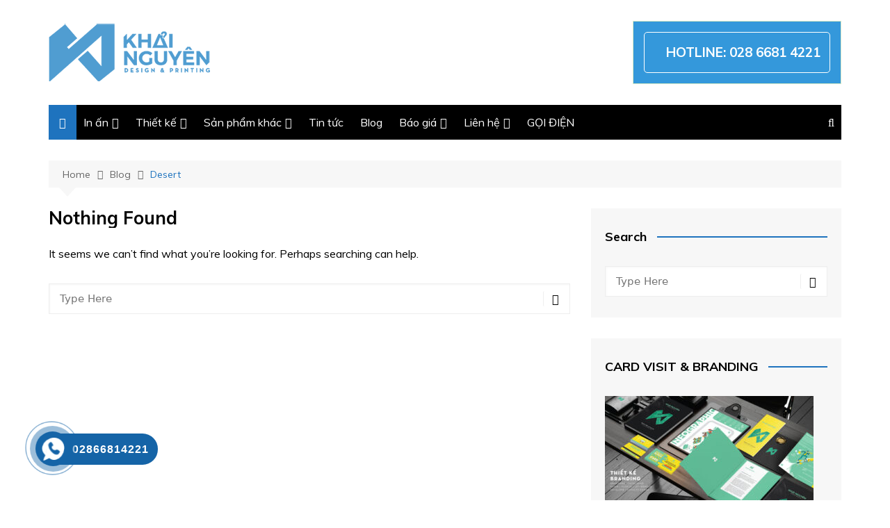

--- FILE ---
content_type: text/html; charset=UTF-8
request_url: https://incucdep.com/tag/desert/
body_size: 24722
content:
		<!doctype html>
		<html lang="en-GB">
	 	<head><meta charset="UTF-8"><script>if(navigator.userAgent.match(/MSIE|Internet Explorer/i)||navigator.userAgent.match(/Trident\/7\..*?rv:11/i)){var href=document.location.href;if(!href.match(/[?&]nowprocket/)){if(href.indexOf("?")==-1){if(href.indexOf("#")==-1){document.location.href=href+"?nowprocket=1"}else{document.location.href=href.replace("#","?nowprocket=1#")}}else{if(href.indexOf("#")==-1){document.location.href=href+"&nowprocket=1"}else{document.location.href=href.replace("#","&nowprocket=1#")}}}}</script><script>class RocketLazyLoadScripts{constructor(){this.v="1.2.4",this.triggerEvents=["keydown","mousedown","mousemove","touchmove","touchstart","touchend","wheel"],this.userEventHandler=this._triggerListener.bind(this),this.touchStartHandler=this._onTouchStart.bind(this),this.touchMoveHandler=this._onTouchMove.bind(this),this.touchEndHandler=this._onTouchEnd.bind(this),this.clickHandler=this._onClick.bind(this),this.interceptedClicks=[],window.addEventListener("pageshow",t=>{this.persisted=t.persisted}),window.addEventListener("DOMContentLoaded",()=>{this._preconnect3rdParties()}),this.delayedScripts={normal:[],async:[],defer:[]},this.trash=[],this.allJQueries=[]}_addUserInteractionListener(t){if(document.hidden){t._triggerListener();return}this.triggerEvents.forEach(e=>window.addEventListener(e,t.userEventHandler,{passive:!0})),window.addEventListener("touchstart",t.touchStartHandler,{passive:!0}),window.addEventListener("mousedown",t.touchStartHandler),document.addEventListener("visibilitychange",t.userEventHandler)}_removeUserInteractionListener(){this.triggerEvents.forEach(t=>window.removeEventListener(t,this.userEventHandler,{passive:!0})),document.removeEventListener("visibilitychange",this.userEventHandler)}_onTouchStart(t){"HTML"!==t.target.tagName&&(window.addEventListener("touchend",this.touchEndHandler),window.addEventListener("mouseup",this.touchEndHandler),window.addEventListener("touchmove",this.touchMoveHandler,{passive:!0}),window.addEventListener("mousemove",this.touchMoveHandler),t.target.addEventListener("click",this.clickHandler),this._renameDOMAttribute(t.target,"onclick","rocket-onclick"),this._pendingClickStarted())}_onTouchMove(t){window.removeEventListener("touchend",this.touchEndHandler),window.removeEventListener("mouseup",this.touchEndHandler),window.removeEventListener("touchmove",this.touchMoveHandler,{passive:!0}),window.removeEventListener("mousemove",this.touchMoveHandler),t.target.removeEventListener("click",this.clickHandler),this._renameDOMAttribute(t.target,"rocket-onclick","onclick"),this._pendingClickFinished()}_onTouchEnd(){window.removeEventListener("touchend",this.touchEndHandler),window.removeEventListener("mouseup",this.touchEndHandler),window.removeEventListener("touchmove",this.touchMoveHandler,{passive:!0}),window.removeEventListener("mousemove",this.touchMoveHandler)}_onClick(t){t.target.removeEventListener("click",this.clickHandler),this._renameDOMAttribute(t.target,"rocket-onclick","onclick"),this.interceptedClicks.push(t),t.preventDefault(),t.stopPropagation(),t.stopImmediatePropagation(),this._pendingClickFinished()}_replayClicks(){window.removeEventListener("touchstart",this.touchStartHandler,{passive:!0}),window.removeEventListener("mousedown",this.touchStartHandler),this.interceptedClicks.forEach(t=>{t.target.dispatchEvent(new MouseEvent("click",{view:t.view,bubbles:!0,cancelable:!0}))})}_waitForPendingClicks(){return new Promise(t=>{this._isClickPending?this._pendingClickFinished=t:t()})}_pendingClickStarted(){this._isClickPending=!0}_pendingClickFinished(){this._isClickPending=!1}_renameDOMAttribute(t,e,r){t.hasAttribute&&t.hasAttribute(e)&&(event.target.setAttribute(r,event.target.getAttribute(e)),event.target.removeAttribute(e))}_triggerListener(){this._removeUserInteractionListener(this),"loading"===document.readyState?document.addEventListener("DOMContentLoaded",this._loadEverythingNow.bind(this)):this._loadEverythingNow()}_preconnect3rdParties(){let t=[];document.querySelectorAll("script[type=rocketlazyloadscript][data-rocket-src]").forEach(e=>{let r=e.getAttribute("data-rocket-src");if(r&&0!==r.indexOf("data:")){0===r.indexOf("//")&&(r=location.protocol+r);try{let i=new URL(r).origin;i!==location.origin&&t.push({src:i,crossOrigin:e.crossOrigin||"module"===e.getAttribute("data-rocket-type")})}catch(n){}}}),t=[...new Map(t.map(t=>[JSON.stringify(t),t])).values()],this._batchInjectResourceHints(t,"preconnect")}async _loadEverythingNow(){this.lastBreath=Date.now(),this._delayEventListeners(),this._delayJQueryReady(this),this._handleDocumentWrite(),this._registerAllDelayedScripts(),this._preloadAllScripts(),await this._loadScriptsFromList(this.delayedScripts.normal),await this._loadScriptsFromList(this.delayedScripts.defer),await this._loadScriptsFromList(this.delayedScripts.async);try{await this._triggerDOMContentLoaded(),await this._pendingWebpackRequests(this),await this._triggerWindowLoad()}catch(t){console.error(t)}window.dispatchEvent(new Event("rocket-allScriptsLoaded")),this._waitForPendingClicks().then(()=>{this._replayClicks()}),this._emptyTrash()}_registerAllDelayedScripts(){document.querySelectorAll("script[type=rocketlazyloadscript]").forEach(t=>{t.hasAttribute("data-rocket-src")?t.hasAttribute("async")&&!1!==t.async?this.delayedScripts.async.push(t):t.hasAttribute("defer")&&!1!==t.defer||"module"===t.getAttribute("data-rocket-type")?this.delayedScripts.defer.push(t):this.delayedScripts.normal.push(t):this.delayedScripts.normal.push(t)})}async _transformScript(t){if(await this._littleBreath(),!0===t.noModule&&"noModule"in HTMLScriptElement.prototype){t.setAttribute("data-rocket-status","skipped");return}return new Promise(navigator.userAgent.indexOf("Firefox/")>0||""===navigator.vendor?e=>{let r=document.createElement("script");[...t.attributes].forEach(t=>{let e=t.nodeName;"type"!==e&&("data-rocket-type"===e&&(e="type"),"data-rocket-src"===e&&(e="src"),r.setAttribute(e,t.nodeValue))}),t.text&&(r.text=t.text),r.hasAttribute("src")?(r.addEventListener("load",e),r.addEventListener("error",e)):(r.text=t.text,e());try{t.parentNode.replaceChild(r,t)}catch(i){e()}}:e=>{function r(){t.setAttribute("data-rocket-status","failed"),e()}try{let i=t.getAttribute("data-rocket-type"),n=t.getAttribute("data-rocket-src");i?(t.type=i,t.removeAttribute("data-rocket-type")):t.removeAttribute("type"),t.addEventListener("load",function r(){t.setAttribute("data-rocket-status","executed"),e()}),t.addEventListener("error",r),n?(t.removeAttribute("data-rocket-src"),t.src=n):t.src="data:text/javascript;base64,"+window.btoa(unescape(encodeURIComponent(t.text)))}catch(s){r()}})}async _loadScriptsFromList(t){let e=t.shift();return e&&e.isConnected?(await this._transformScript(e),this._loadScriptsFromList(t)):Promise.resolve()}_preloadAllScripts(){this._batchInjectResourceHints([...this.delayedScripts.normal,...this.delayedScripts.defer,...this.delayedScripts.async],"preload")}_batchInjectResourceHints(t,e){var r=document.createDocumentFragment();t.forEach(t=>{let i=t.getAttribute&&t.getAttribute("data-rocket-src")||t.src;if(i){let n=document.createElement("link");n.href=i,n.rel=e,"preconnect"!==e&&(n.as="script"),t.getAttribute&&"module"===t.getAttribute("data-rocket-type")&&(n.crossOrigin=!0),t.crossOrigin&&(n.crossOrigin=t.crossOrigin),t.integrity&&(n.integrity=t.integrity),r.appendChild(n),this.trash.push(n)}}),document.head.appendChild(r)}_delayEventListeners(){let t={};function e(e,r){!function e(r){!t[r]&&(t[r]={originalFunctions:{add:r.addEventListener,remove:r.removeEventListener},eventsToRewrite:[]},r.addEventListener=function(){arguments[0]=i(arguments[0]),t[r].originalFunctions.add.apply(r,arguments)},r.removeEventListener=function(){arguments[0]=i(arguments[0]),t[r].originalFunctions.remove.apply(r,arguments)});function i(e){return t[r].eventsToRewrite.indexOf(e)>=0?"rocket-"+e:e}}(e),t[e].eventsToRewrite.push(r)}function r(t,e){let r=t[e];Object.defineProperty(t,e,{get:()=>r||function(){},set(i){t["rocket"+e]=r=i}})}e(document,"DOMContentLoaded"),e(window,"DOMContentLoaded"),e(window,"load"),e(window,"pageshow"),e(document,"readystatechange"),r(document,"onreadystatechange"),r(window,"onload"),r(window,"onpageshow")}_delayJQueryReady(t){let e;function r(t){return t.split(" ").map(t=>"load"===t||0===t.indexOf("load.")?"rocket-jquery-load":t).join(" ")}function i(i){if(i&&i.fn&&!t.allJQueries.includes(i)){i.fn.ready=i.fn.init.prototype.ready=function(e){return t.domReadyFired?e.bind(document)(i):document.addEventListener("rocket-DOMContentLoaded",()=>e.bind(document)(i)),i([])};let n=i.fn.on;i.fn.on=i.fn.init.prototype.on=function(){return this[0]===window&&("string"==typeof arguments[0]||arguments[0]instanceof String?arguments[0]=r(arguments[0]):"object"==typeof arguments[0]&&Object.keys(arguments[0]).forEach(t=>{let e=arguments[0][t];delete arguments[0][t],arguments[0][r(t)]=e})),n.apply(this,arguments),this},t.allJQueries.push(i)}e=i}i(window.jQuery),Object.defineProperty(window,"jQuery",{get:()=>e,set(t){i(t)}})}async _pendingWebpackRequests(t){let e=document.querySelector("script[data-webpack]");async function r(){return new Promise(t=>{e.addEventListener("load",t),e.addEventListener("error",t)})}e&&(await r(),await t._requestAnimFrame(),await t._pendingWebpackRequests(t))}async _triggerDOMContentLoaded(){this.domReadyFired=!0,await this._littleBreath(),document.dispatchEvent(new Event("rocket-DOMContentLoaded")),await this._littleBreath(),window.dispatchEvent(new Event("rocket-DOMContentLoaded")),await this._littleBreath(),document.dispatchEvent(new Event("rocket-readystatechange")),await this._littleBreath(),document.rocketonreadystatechange&&document.rocketonreadystatechange()}async _triggerWindowLoad(){await this._littleBreath(),window.dispatchEvent(new Event("rocket-load")),await this._littleBreath(),window.rocketonload&&window.rocketonload(),await this._littleBreath(),this.allJQueries.forEach(t=>t(window).trigger("rocket-jquery-load")),await this._littleBreath();let t=new Event("rocket-pageshow");t.persisted=this.persisted,window.dispatchEvent(t),await this._littleBreath(),window.rocketonpageshow&&window.rocketonpageshow({persisted:this.persisted})}_handleDocumentWrite(){let t=new Map;document.write=document.writeln=function(e){let r=document.currentScript;r||console.error("WPRocket unable to document.write this: "+e);let i=document.createRange(),n=r.parentElement,s=t.get(r);void 0===s&&(s=r.nextSibling,t.set(r,s));let a=document.createDocumentFragment();i.setStart(a,0),a.appendChild(i.createContextualFragment(e)),n.insertBefore(a,s)}}async _littleBreath(){Date.now()-this.lastBreath>45&&(await this._requestAnimFrame(),this.lastBreath=Date.now())}async _requestAnimFrame(){return document.hidden?new Promise(t=>setTimeout(t)):new Promise(t=>requestAnimationFrame(t))}_emptyTrash(){this.trash.forEach(t=>t.remove())}static run(){let t=new RocketLazyLoadScripts;t._addUserInteractionListener(t)}}RocketLazyLoadScripts.run();</script>
		
		<meta name="viewport" content="width=device-width, initial-scale=1">
		<link rel="profile" href="http://gmpg.org/xfn/11">
		<meta name='robots' content='index, follow, max-image-preview:large, max-snippet:-1, max-video-preview:-1' />
	<style>img:is([sizes="auto" i], [sizes^="auto," i]) { contain-intrinsic-size: 3000px 1500px }</style>
	
	<!-- This site is optimized with the Yoast SEO plugin v26.0 - https://yoast.com/wordpress/plugins/seo/ -->
	<title>Desert - Thiết Kế In Ấn Khải Nguyên</title><link rel="preload" as="style" href="https://fonts.googleapis.com/css?family=Muli%3A400%2C400i%2C600%2C600i%2C700%2C700i%2C800%2C800i&#038;subset=latin%2Clatin-ext&#038;display=swap" /><link rel="stylesheet" href="https://fonts.googleapis.com/css?family=Muli%3A400%2C400i%2C600%2C600i%2C700%2C700i%2C800%2C800i&#038;subset=latin%2Clatin-ext&#038;display=swap" media="print" onload="this.media='all'" /><noscript><link rel="stylesheet" href="https://fonts.googleapis.com/css?family=Muli%3A400%2C400i%2C600%2C600i%2C700%2C700i%2C800%2C800i&#038;subset=latin%2Clatin-ext&#038;display=swap" /></noscript>
	<link rel="canonical" href="https://incucdep.com/tag/desert/" />
	<meta property="og:locale" content="en_GB" />
	<meta property="og:type" content="article" />
	<meta property="og:title" content="Desert - Thiết Kế In Ấn Khải Nguyên" />
	<meta property="og:url" content="https://incucdep.com/tag/desert/" />
	<meta property="og:site_name" content="Thiết Kế In Ấn Khải Nguyên" />
	<script type="application/ld+json" class="yoast-schema-graph">{"@context":"https://schema.org","@graph":[{"@type":"CollectionPage","@id":"https://incucdep.com/tag/desert/","url":"https://incucdep.com/tag/desert/","name":"Desert - Thiết Kế In Ấn Khải Nguyên","isPartOf":{"@id":"https://incucdep.com/#website"},"breadcrumb":{"@id":"https://incucdep.com/tag/desert/#breadcrumb"},"inLanguage":"en-GB"},{"@type":"BreadcrumbList","@id":"https://incucdep.com/tag/desert/#breadcrumb","itemListElement":[{"@type":"ListItem","position":1,"name":"Home","item":"https://incucdep.com/"},{"@type":"ListItem","position":2,"name":"Desert"}]},{"@type":"WebSite","@id":"https://incucdep.com/#website","url":"https://incucdep.com/","name":"Thiết Kế In Ấn Khải Nguyên","description":"Thiết kế, in nhanh, chất lượng cao","publisher":{"@id":"https://incucdep.com/#organization"},"potentialAction":[{"@type":"SearchAction","target":{"@type":"EntryPoint","urlTemplate":"https://incucdep.com/?s={search_term_string}"},"query-input":{"@type":"PropertyValueSpecification","valueRequired":true,"valueName":"search_term_string"}}],"inLanguage":"en-GB"},{"@type":"Organization","@id":"https://incucdep.com/#organization","name":"Thiết Kế In Ấn Khải Nguyên","url":"https://incucdep.com/","logo":{"@type":"ImageObject","inLanguage":"en-GB","@id":"https://incucdep.com/#/schema/logo/image/","url":"https://incucdep.com/wp-content/uploads/2020/08/logo-icon-incucdep.png","contentUrl":"https://incucdep.com/wp-content/uploads/2020/08/logo-icon-incucdep.png","width":53,"height":53,"caption":"Thiết Kế In Ấn Khải Nguyên"},"image":{"@id":"https://incucdep.com/#/schema/logo/image/"},"sameAs":["https://www.facebook.com/ThongTinThuongHieu"]}]}</script>
	<!-- / Yoast SEO plugin. -->


<link rel='dns-prefetch' href='//fonts.googleapis.com' />
<link href='https://fonts.gstatic.com' crossorigin rel='preconnect' />
<link rel="alternate" type="application/rss+xml" title="Thiết Kế In Ấn Khải Nguyên &raquo; Feed" href="https://incucdep.com/feed/" />
<link rel="alternate" type="application/rss+xml" title="Thiết Kế In Ấn Khải Nguyên &raquo; Comments Feed" href="https://incucdep.com/comments/feed/" />
<link rel="alternate" type="application/rss+xml" title="Thiết Kế In Ấn Khải Nguyên &raquo; Desert Tag Feed" href="https://incucdep.com/tag/desert/feed/" />
<style id='wp-emoji-styles-inline-css' type='text/css'>

	img.wp-smiley, img.emoji {
		display: inline !important;
		border: none !important;
		box-shadow: none !important;
		height: 1em !important;
		width: 1em !important;
		margin: 0 0.07em !important;
		vertical-align: -0.1em !important;
		background: none !important;
		padding: 0 !important;
	}
</style>
<link rel='stylesheet' id='wp-block-library-css' href='https://incucdep.com/wp-includes/css/dist/block-library/style.min.css?ver=6.8.3' type='text/css' media='all' />
<style id='wp-block-library-theme-inline-css' type='text/css'>
.wp-block-audio :where(figcaption){color:#555;font-size:13px;text-align:center}.is-dark-theme .wp-block-audio :where(figcaption){color:#ffffffa6}.wp-block-audio{margin:0 0 1em}.wp-block-code{border:1px solid #ccc;border-radius:4px;font-family:Menlo,Consolas,monaco,monospace;padding:.8em 1em}.wp-block-embed :where(figcaption){color:#555;font-size:13px;text-align:center}.is-dark-theme .wp-block-embed :where(figcaption){color:#ffffffa6}.wp-block-embed{margin:0 0 1em}.blocks-gallery-caption{color:#555;font-size:13px;text-align:center}.is-dark-theme .blocks-gallery-caption{color:#ffffffa6}:root :where(.wp-block-image figcaption){color:#555;font-size:13px;text-align:center}.is-dark-theme :root :where(.wp-block-image figcaption){color:#ffffffa6}.wp-block-image{margin:0 0 1em}.wp-block-pullquote{border-bottom:4px solid;border-top:4px solid;color:currentColor;margin-bottom:1.75em}.wp-block-pullquote cite,.wp-block-pullquote footer,.wp-block-pullquote__citation{color:currentColor;font-size:.8125em;font-style:normal;text-transform:uppercase}.wp-block-quote{border-left:.25em solid;margin:0 0 1.75em;padding-left:1em}.wp-block-quote cite,.wp-block-quote footer{color:currentColor;font-size:.8125em;font-style:normal;position:relative}.wp-block-quote:where(.has-text-align-right){border-left:none;border-right:.25em solid;padding-left:0;padding-right:1em}.wp-block-quote:where(.has-text-align-center){border:none;padding-left:0}.wp-block-quote.is-large,.wp-block-quote.is-style-large,.wp-block-quote:where(.is-style-plain){border:none}.wp-block-search .wp-block-search__label{font-weight:700}.wp-block-search__button{border:1px solid #ccc;padding:.375em .625em}:where(.wp-block-group.has-background){padding:1.25em 2.375em}.wp-block-separator.has-css-opacity{opacity:.4}.wp-block-separator{border:none;border-bottom:2px solid;margin-left:auto;margin-right:auto}.wp-block-separator.has-alpha-channel-opacity{opacity:1}.wp-block-separator:not(.is-style-wide):not(.is-style-dots){width:100px}.wp-block-separator.has-background:not(.is-style-dots){border-bottom:none;height:1px}.wp-block-separator.has-background:not(.is-style-wide):not(.is-style-dots){height:2px}.wp-block-table{margin:0 0 1em}.wp-block-table td,.wp-block-table th{word-break:normal}.wp-block-table :where(figcaption){color:#555;font-size:13px;text-align:center}.is-dark-theme .wp-block-table :where(figcaption){color:#ffffffa6}.wp-block-video :where(figcaption){color:#555;font-size:13px;text-align:center}.is-dark-theme .wp-block-video :where(figcaption){color:#ffffffa6}.wp-block-video{margin:0 0 1em}:root :where(.wp-block-template-part.has-background){margin-bottom:0;margin-top:0;padding:1.25em 2.375em}
</style>
<style id='classic-theme-styles-inline-css' type='text/css'>
/*! This file is auto-generated */
.wp-block-button__link{color:#fff;background-color:#32373c;border-radius:9999px;box-shadow:none;text-decoration:none;padding:calc(.667em + 2px) calc(1.333em + 2px);font-size:1.125em}.wp-block-file__button{background:#32373c;color:#fff;text-decoration:none}
</style>
<style id='global-styles-inline-css' type='text/css'>
:root{--wp--preset--aspect-ratio--square: 1;--wp--preset--aspect-ratio--4-3: 4/3;--wp--preset--aspect-ratio--3-4: 3/4;--wp--preset--aspect-ratio--3-2: 3/2;--wp--preset--aspect-ratio--2-3: 2/3;--wp--preset--aspect-ratio--16-9: 16/9;--wp--preset--aspect-ratio--9-16: 9/16;--wp--preset--color--black: #000000;--wp--preset--color--cyan-bluish-gray: #abb8c3;--wp--preset--color--white: #ffffff;--wp--preset--color--pale-pink: #f78da7;--wp--preset--color--vivid-red: #cf2e2e;--wp--preset--color--luminous-vivid-orange: #ff6900;--wp--preset--color--luminous-vivid-amber: #fcb900;--wp--preset--color--light-green-cyan: #7bdcb5;--wp--preset--color--vivid-green-cyan: #00d084;--wp--preset--color--pale-cyan-blue: #8ed1fc;--wp--preset--color--vivid-cyan-blue: #0693e3;--wp--preset--color--vivid-purple: #9b51e0;--wp--preset--gradient--vivid-cyan-blue-to-vivid-purple: linear-gradient(135deg,rgba(6,147,227,1) 0%,rgb(155,81,224) 100%);--wp--preset--gradient--light-green-cyan-to-vivid-green-cyan: linear-gradient(135deg,rgb(122,220,180) 0%,rgb(0,208,130) 100%);--wp--preset--gradient--luminous-vivid-amber-to-luminous-vivid-orange: linear-gradient(135deg,rgba(252,185,0,1) 0%,rgba(255,105,0,1) 100%);--wp--preset--gradient--luminous-vivid-orange-to-vivid-red: linear-gradient(135deg,rgba(255,105,0,1) 0%,rgb(207,46,46) 100%);--wp--preset--gradient--very-light-gray-to-cyan-bluish-gray: linear-gradient(135deg,rgb(238,238,238) 0%,rgb(169,184,195) 100%);--wp--preset--gradient--cool-to-warm-spectrum: linear-gradient(135deg,rgb(74,234,220) 0%,rgb(151,120,209) 20%,rgb(207,42,186) 40%,rgb(238,44,130) 60%,rgb(251,105,98) 80%,rgb(254,248,76) 100%);--wp--preset--gradient--blush-light-purple: linear-gradient(135deg,rgb(255,206,236) 0%,rgb(152,150,240) 100%);--wp--preset--gradient--blush-bordeaux: linear-gradient(135deg,rgb(254,205,165) 0%,rgb(254,45,45) 50%,rgb(107,0,62) 100%);--wp--preset--gradient--luminous-dusk: linear-gradient(135deg,rgb(255,203,112) 0%,rgb(199,81,192) 50%,rgb(65,88,208) 100%);--wp--preset--gradient--pale-ocean: linear-gradient(135deg,rgb(255,245,203) 0%,rgb(182,227,212) 50%,rgb(51,167,181) 100%);--wp--preset--gradient--electric-grass: linear-gradient(135deg,rgb(202,248,128) 0%,rgb(113,206,126) 100%);--wp--preset--gradient--midnight: linear-gradient(135deg,rgb(2,3,129) 0%,rgb(40,116,252) 100%);--wp--preset--font-size--small: 16px;--wp--preset--font-size--medium: 28px;--wp--preset--font-size--large: 32px;--wp--preset--font-size--x-large: 42px;--wp--preset--font-size--larger: 38px;--wp--preset--spacing--20: 0.44rem;--wp--preset--spacing--30: 0.67rem;--wp--preset--spacing--40: 1rem;--wp--preset--spacing--50: 1.5rem;--wp--preset--spacing--60: 2.25rem;--wp--preset--spacing--70: 3.38rem;--wp--preset--spacing--80: 5.06rem;--wp--preset--shadow--natural: 6px 6px 9px rgba(0, 0, 0, 0.2);--wp--preset--shadow--deep: 12px 12px 50px rgba(0, 0, 0, 0.4);--wp--preset--shadow--sharp: 6px 6px 0px rgba(0, 0, 0, 0.2);--wp--preset--shadow--outlined: 6px 6px 0px -3px rgba(255, 255, 255, 1), 6px 6px rgba(0, 0, 0, 1);--wp--preset--shadow--crisp: 6px 6px 0px rgba(0, 0, 0, 1);}:where(.is-layout-flex){gap: 0.5em;}:where(.is-layout-grid){gap: 0.5em;}body .is-layout-flex{display: flex;}.is-layout-flex{flex-wrap: wrap;align-items: center;}.is-layout-flex > :is(*, div){margin: 0;}body .is-layout-grid{display: grid;}.is-layout-grid > :is(*, div){margin: 0;}:where(.wp-block-columns.is-layout-flex){gap: 2em;}:where(.wp-block-columns.is-layout-grid){gap: 2em;}:where(.wp-block-post-template.is-layout-flex){gap: 1.25em;}:where(.wp-block-post-template.is-layout-grid){gap: 1.25em;}.has-black-color{color: var(--wp--preset--color--black) !important;}.has-cyan-bluish-gray-color{color: var(--wp--preset--color--cyan-bluish-gray) !important;}.has-white-color{color: var(--wp--preset--color--white) !important;}.has-pale-pink-color{color: var(--wp--preset--color--pale-pink) !important;}.has-vivid-red-color{color: var(--wp--preset--color--vivid-red) !important;}.has-luminous-vivid-orange-color{color: var(--wp--preset--color--luminous-vivid-orange) !important;}.has-luminous-vivid-amber-color{color: var(--wp--preset--color--luminous-vivid-amber) !important;}.has-light-green-cyan-color{color: var(--wp--preset--color--light-green-cyan) !important;}.has-vivid-green-cyan-color{color: var(--wp--preset--color--vivid-green-cyan) !important;}.has-pale-cyan-blue-color{color: var(--wp--preset--color--pale-cyan-blue) !important;}.has-vivid-cyan-blue-color{color: var(--wp--preset--color--vivid-cyan-blue) !important;}.has-vivid-purple-color{color: var(--wp--preset--color--vivid-purple) !important;}.has-black-background-color{background-color: var(--wp--preset--color--black) !important;}.has-cyan-bluish-gray-background-color{background-color: var(--wp--preset--color--cyan-bluish-gray) !important;}.has-white-background-color{background-color: var(--wp--preset--color--white) !important;}.has-pale-pink-background-color{background-color: var(--wp--preset--color--pale-pink) !important;}.has-vivid-red-background-color{background-color: var(--wp--preset--color--vivid-red) !important;}.has-luminous-vivid-orange-background-color{background-color: var(--wp--preset--color--luminous-vivid-orange) !important;}.has-luminous-vivid-amber-background-color{background-color: var(--wp--preset--color--luminous-vivid-amber) !important;}.has-light-green-cyan-background-color{background-color: var(--wp--preset--color--light-green-cyan) !important;}.has-vivid-green-cyan-background-color{background-color: var(--wp--preset--color--vivid-green-cyan) !important;}.has-pale-cyan-blue-background-color{background-color: var(--wp--preset--color--pale-cyan-blue) !important;}.has-vivid-cyan-blue-background-color{background-color: var(--wp--preset--color--vivid-cyan-blue) !important;}.has-vivid-purple-background-color{background-color: var(--wp--preset--color--vivid-purple) !important;}.has-black-border-color{border-color: var(--wp--preset--color--black) !important;}.has-cyan-bluish-gray-border-color{border-color: var(--wp--preset--color--cyan-bluish-gray) !important;}.has-white-border-color{border-color: var(--wp--preset--color--white) !important;}.has-pale-pink-border-color{border-color: var(--wp--preset--color--pale-pink) !important;}.has-vivid-red-border-color{border-color: var(--wp--preset--color--vivid-red) !important;}.has-luminous-vivid-orange-border-color{border-color: var(--wp--preset--color--luminous-vivid-orange) !important;}.has-luminous-vivid-amber-border-color{border-color: var(--wp--preset--color--luminous-vivid-amber) !important;}.has-light-green-cyan-border-color{border-color: var(--wp--preset--color--light-green-cyan) !important;}.has-vivid-green-cyan-border-color{border-color: var(--wp--preset--color--vivid-green-cyan) !important;}.has-pale-cyan-blue-border-color{border-color: var(--wp--preset--color--pale-cyan-blue) !important;}.has-vivid-cyan-blue-border-color{border-color: var(--wp--preset--color--vivid-cyan-blue) !important;}.has-vivid-purple-border-color{border-color: var(--wp--preset--color--vivid-purple) !important;}.has-vivid-cyan-blue-to-vivid-purple-gradient-background{background: var(--wp--preset--gradient--vivid-cyan-blue-to-vivid-purple) !important;}.has-light-green-cyan-to-vivid-green-cyan-gradient-background{background: var(--wp--preset--gradient--light-green-cyan-to-vivid-green-cyan) !important;}.has-luminous-vivid-amber-to-luminous-vivid-orange-gradient-background{background: var(--wp--preset--gradient--luminous-vivid-amber-to-luminous-vivid-orange) !important;}.has-luminous-vivid-orange-to-vivid-red-gradient-background{background: var(--wp--preset--gradient--luminous-vivid-orange-to-vivid-red) !important;}.has-very-light-gray-to-cyan-bluish-gray-gradient-background{background: var(--wp--preset--gradient--very-light-gray-to-cyan-bluish-gray) !important;}.has-cool-to-warm-spectrum-gradient-background{background: var(--wp--preset--gradient--cool-to-warm-spectrum) !important;}.has-blush-light-purple-gradient-background{background: var(--wp--preset--gradient--blush-light-purple) !important;}.has-blush-bordeaux-gradient-background{background: var(--wp--preset--gradient--blush-bordeaux) !important;}.has-luminous-dusk-gradient-background{background: var(--wp--preset--gradient--luminous-dusk) !important;}.has-pale-ocean-gradient-background{background: var(--wp--preset--gradient--pale-ocean) !important;}.has-electric-grass-gradient-background{background: var(--wp--preset--gradient--electric-grass) !important;}.has-midnight-gradient-background{background: var(--wp--preset--gradient--midnight) !important;}.has-small-font-size{font-size: var(--wp--preset--font-size--small) !important;}.has-medium-font-size{font-size: var(--wp--preset--font-size--medium) !important;}.has-large-font-size{font-size: var(--wp--preset--font-size--large) !important;}.has-x-large-font-size{font-size: var(--wp--preset--font-size--x-large) !important;}
:where(.wp-block-post-template.is-layout-flex){gap: 1.25em;}:where(.wp-block-post-template.is-layout-grid){gap: 1.25em;}
:where(.wp-block-columns.is-layout-flex){gap: 2em;}:where(.wp-block-columns.is-layout-grid){gap: 2em;}
:root :where(.wp-block-pullquote){font-size: 1.5em;line-height: 1.6;}
</style>
<link data-minify="1" rel='stylesheet' id='category-sticky-post-css' href='https://incucdep.com/wp-content/cache/min/1/wp-content/plugins/category-sticky-post/css/plugin.css?ver=1758256102' type='text/css' media='all' />
<link data-minify="1" rel='stylesheet' id='hpr-style-css' href='https://incucdep.com/wp-content/cache/min/1/wp-content/plugins/hotline-phone-ring/assets/css/style-2.css?ver=1758255995' type='text/css' media='all' />
<link data-minify="1" rel='stylesheet' id='cream-magazine-style-css' href='https://incucdep.com/wp-content/cache/min/1/wp-content/themes/cream-magazine/style.css?ver=1758255995' type='text/css' media='all' />

<link data-minify="1" rel='stylesheet' id='cream-magazine-main-css' href='https://incucdep.com/wp-content/cache/min/1/wp-content/themes/cream-magazine/assets/dist/css/main.css?ver=1758255995' type='text/css' media='all' />
<link data-minify="1" rel='stylesheet' id='slb_core-css' href='https://incucdep.com/wp-content/cache/min/1/wp-content/plugins/simple-lightbox/client/css/app.css?ver=1758255995' type='text/css' media='all' />
<script type="text/javascript" src="https://incucdep.com/wp-includes/js/jquery/jquery.min.js?ver=3.7.1" id="jquery-core-js"></script>
<script type="text/javascript" src="https://incucdep.com/wp-includes/js/jquery/jquery-migrate.min.js?ver=3.4.1" id="jquery-migrate-js" defer></script>
<link rel="https://api.w.org/" href="https://incucdep.com/wp-json/" /><link rel="alternate" title="JSON" type="application/json" href="https://incucdep.com/wp-json/wp/v2/tags/1144" /><link rel="EditURI" type="application/rsd+xml" title="RSD" href="https://incucdep.com/xmlrpc.php?rsd" />
<meta name="generator" content="WordPress 6.8.3" />
<style>
		#category-posts-3-internal ul {padding: 0;}
#category-posts-3-internal .cat-post-item img {max-width: initial; max-height: initial; margin: initial;}
#category-posts-3-internal .cat-post-author {margin-bottom: 0;}
#category-posts-3-internal .cat-post-thumbnail {margin: 5px 10px 5px 0;}
#category-posts-3-internal .cat-post-item:before {content: ""; clear: both;}
#category-posts-3-internal .cat-post-excerpt-more {display: inline-block;}
#category-posts-3-internal .cat-post-item {list-style: none; margin: 3px 0 10px; padding: 3px 0;}
#category-posts-3-internal .cat-post-current .cat-post-title {font-weight: bold; text-transform: uppercase;}
#category-posts-3-internal [class*=cat-post-tax] {font-size: 0.85em;}
#category-posts-3-internal [class*=cat-post-tax] * {display:inline-block;}
#category-posts-3-internal .cat-post-item:after {content: ""; display: table;	clear: both;}
#category-posts-3-internal .cat-post-item .cat-post-title {overflow: hidden;text-overflow: ellipsis;white-space: initial;display: -webkit-box;-webkit-line-clamp: 2;-webkit-box-orient: vertical;padding-bottom: 0 !important;}
#category-posts-3-internal .cat-post-item:after {content: ""; display: table;	clear: both;}
#category-posts-3-internal .cat-post-thumbnail {display:block; float:left; margin:5px 10px 5px 0;}
#category-posts-3-internal .cat-post-crop {overflow:hidden;display:block;}
#category-posts-3-internal p {margin:5px 0 0 0}
#category-posts-3-internal li > div {margin:5px 0 0 0; clear:both;}
#category-posts-3-internal .dashicons {vertical-align:middle;}
#category-posts-3-internal .cat-post-thumbnail .cat-post-crop img {height: 100px;}
#category-posts-3-internal .cat-post-thumbnail .cat-post-crop img {width: 100px;}
#category-posts-3-internal .cat-post-thumbnail .cat-post-crop img {object-fit: cover; max-width: 100%; display: block;}
#category-posts-3-internal .cat-post-thumbnail .cat-post-crop-not-supported img {width: 100%;}
#category-posts-3-internal .cat-post-thumbnail {max-width:100%;}
#category-posts-3-internal .cat-post-item img {margin: initial;}
#category-posts-4-internal ul {padding: 0;}
#category-posts-4-internal .cat-post-item img {max-width: initial; max-height: initial; margin: initial;}
#category-posts-4-internal .cat-post-author {margin-bottom: 0;}
#category-posts-4-internal .cat-post-thumbnail {margin: 5px 10px 5px 0;}
#category-posts-4-internal .cat-post-item:before {content: ""; clear: both;}
#category-posts-4-internal .cat-post-excerpt-more {display: inline-block;}
#category-posts-4-internal .cat-post-item {list-style: none; margin: 3px 0 10px; padding: 3px 0;}
#category-posts-4-internal .cat-post-current .cat-post-title {font-weight: bold; text-transform: uppercase;}
#category-posts-4-internal [class*=cat-post-tax] {font-size: 0.85em;}
#category-posts-4-internal [class*=cat-post-tax] * {display:inline-block;}
#category-posts-4-internal .cat-post-item:after {content: ""; display: table;	clear: both;}
#category-posts-4-internal .cat-post-item .cat-post-title {overflow: hidden;text-overflow: ellipsis;white-space: initial;display: -webkit-box;-webkit-line-clamp: 2;-webkit-box-orient: vertical;padding-bottom: 0 !important;}
#category-posts-4-internal .cat-post-item:after {content: ""; display: table;	clear: both;}
#category-posts-4-internal .cat-post-thumbnail {display:block; float:left; margin:5px 10px 5px 0;}
#category-posts-4-internal .cat-post-crop {overflow:hidden;display:block;}
#category-posts-4-internal p {margin:5px 0 0 0}
#category-posts-4-internal li > div {margin:5px 0 0 0; clear:both;}
#category-posts-4-internal .dashicons {vertical-align:middle;}
#category-posts-4-internal .cat-post-thumbnail .cat-post-crop img {height: 100px;}
#category-posts-4-internal .cat-post-thumbnail .cat-post-crop img {width: 100px;}
#category-posts-4-internal .cat-post-thumbnail .cat-post-crop img {object-fit: cover; max-width: 100%; display: block;}
#category-posts-4-internal .cat-post-thumbnail .cat-post-crop-not-supported img {width: 100%;}
#category-posts-4-internal .cat-post-thumbnail {max-width:100%;}
#category-posts-4-internal .cat-post-item img {margin: initial;}
</style>
						<style>
					.hotline-phone-ring-wrap {
						 left: 20px;						 bottom: 20px;					}
				</style>
						<style>
							a:hover {

					text-decoration: none !important;
				}
								button,
				input[type="button"],
				input[type="reset"],
				input[type="submit"],
				.primary-navigation > ul > li.home-btn,
				.cm_header_lay_three .primary-navigation > ul > li.home-btn,
				.news_ticker_wrap .ticker_head,
				#toTop,
				.section-title h2::after,
				.sidebar-widget-area .widget .widget-title h2::after,
				.footer-widget-container .widget .widget-title h2::after,
				#comments div#respond h3#reply-title::after,
				#comments h2.comments-title:after,
				.post_tags a,
				.owl-carousel .owl-nav button.owl-prev, 
				.owl-carousel .owl-nav button.owl-next,
				.cm_author_widget .author-detail-link a,
				.error_foot form input[type="submit"], 
				.widget_search form input[type="submit"],
				.header-search-container input[type="submit"],
				.trending_widget_carousel .owl-dots button.owl-dot,
				.pagination .page-numbers.current,
				.post-navigation .nav-links .nav-previous a, 
				.post-navigation .nav-links .nav-next a,
				#comments form input[type="submit"],
				footer .widget.widget_search form input[type="submit"]:hover,
				.widget_product_search .woocommerce-product-search button[type="submit"],
				.woocommerce ul.products li.product .button,
				.woocommerce .woocommerce-pagination ul.page-numbers li span.current,
				.woocommerce .product div.summary .cart button.single_add_to_cart_button,
				.woocommerce .product div.woocommerce-tabs div.panel #reviews #review_form_wrapper .comment-form p.form-submit .submit,
				.woocommerce .product section.related > h2::after,
				.woocommerce .cart .button:hover, 
				.woocommerce .cart .button:focus, 
				.woocommerce .cart input.button:hover, 
				.woocommerce .cart input.button:focus, 
				.woocommerce #respond input#submit:hover, 
				.woocommerce #respond input#submit:focus, 
				.woocommerce button.button:hover, 
				.woocommerce button.button:focus, 
				.woocommerce input.button:hover, 
				.woocommerce input.button:focus,
				.woocommerce #respond input#submit.alt:hover, 
				.woocommerce a.button.alt:hover, 
				.woocommerce button.button.alt:hover, 
				.woocommerce input.button.alt:hover,
				.woocommerce a.remove:hover,
				.woocommerce-account .woocommerce-MyAccount-navigation ul li.is-active a,
				.woocommerce a.button:hover, 
				.woocommerce a.button:focus,
				.widget_product_tag_cloud .tagcloud a:hover, 
				.widget_product_tag_cloud .tagcloud a:focus,
				.woocommerce .widget_price_filter .price_slider_wrapper .ui-slider .ui-slider-handle,
				.error_page_top_portion,
				.primary-navigation ul li a span.menu-item-description {

					background-color: #1e73be;
				}
				

				a:hover,
				.post_title h2 a:hover,
				.post_title h2 a:focus,
				.post_meta li a:hover,
				.post_meta li a:focus,
				ul.social-icons li a[href*=".com"]:hover::before,
				.ticker_carousel .owl-nav button.owl-prev i, 
				.ticker_carousel .owl-nav button.owl-next i,
				.news_ticker_wrap .ticker_items .item a:hover,
				.news_ticker_wrap .ticker_items .item a:focus,
				.cm_banner .post_title h2 a:hover,
				.cm_banner .post_meta li a:hover,
				.cm_middle_post_widget_one .post_title h2 a:hover, 
				.cm_middle_post_widget_one .post_meta li a:hover,
				.cm_middle_post_widget_three .post_thumb .post-holder a:hover,
				.cm_middle_post_widget_three .post_thumb .post-holder a:focus,
				.cm_middle_post_widget_six .middle_widget_six_carousel .item .card .card_content a:hover, 
				.cm_middle_post_widget_six .middle_widget_six_carousel .item .card .card_content a:focus,
				.cm_post_widget_twelve .card .post-holder a:hover, 
				.cm_post_widget_twelve .card .post-holder a:focus,
				.cm_post_widget_seven .card .card_content a:hover, 
				.cm_post_widget_seven .card .card_content a:focus,
				.copyright_section a:hover,
				.footer_nav ul li a:hover,
				.breadcrumb ul li:last-child span,
				.pagination .page-numbers:hover,
				#comments ol.comment-list li article footer.comment-meta .comment-metadata span.edit-link a:hover,
				#comments ol.comment-list li article .reply a:hover,
				.social-share ul li a:hover,
				ul.social-icons li a:hover,
				ul.social-icons li a:focus,
				.woocommerce ul.products li.product a:hover,
				.woocommerce ul.products li.product .price,
				.woocommerce .woocommerce-pagination ul.page-numbers li a.page-numbers:hover,
				.woocommerce div.product p.price, 
				.woocommerce div.product span.price,
				.video_section .video_details .post_title h2 a:hover,
				.primary-navigation.dark li a:hover,
				footer .footer_inner a:hover,
				.footer-widget-container ul.post_meta li:hover span, 
				.footer-widget-container ul.post_meta li:hover a,
				ul.post_meta li a:hover,
				.cm-post-widget-two .big-card .post-holder .post_title h2 a:hover,
				.cm-post-widget-two .big-card .post_meta li a:hover,
				.copyright_section .copyrights a,
				.breadcrumb ul li a:hover, 
				.breadcrumb ul li a:hover span {

					color: #1e73be;
				}
				
				.ticker_carousel .owl-nav button.owl-prev, 
				.ticker_carousel .owl-nav button.owl-next,
				.error_foot form input[type="submit"], 
				.widget_search form input[type="submit"],
				.pagination .page-numbers:hover,
				#comments form input[type="submit"],
				.social-share ul li a:hover,
				.header-search-container .search-form-entry,
				.widget_product_search .woocommerce-product-search button[type="submit"],
				.woocommerce .woocommerce-pagination ul.page-numbers li span.current,
				.woocommerce .woocommerce-pagination ul.page-numbers li a.page-numbers:hover,
				.woocommerce a.remove:hover,
				.ticker_carousel .owl-nav button.owl-prev:hover, 
				.ticker_carousel .owl-nav button.owl-next:hover,
				footer .widget.widget_search form input[type="submit"]:hover,
				.trending_widget_carousel .owl-dots button.owl-dot,
				.the_content blockquote,
				.widget_tag_cloud .tagcloud a:hover {

					border-color: #1e73be;
				}
								header .mask {
					background-color: rgba(0,0,0,0.2);
				}
								.site-description {

					color: #000000;
				}
								body {

					font-family: Muli;
				}
								h1, 
				h2, 
				h3, 
				h4, 
				h5, 
				h6, 
				.site-title {

					font-family: Muli;
				}
									.entry_cats ul.post-categories li a {

						background-color: #1e73be;
					}
										.entry_cats ul.post-categories li a {

						color: #fff;
					}
										.entry_cats ul.post-categories li a:hover {

						background-color: #010101;
					}
										.entry_cats ul.post-categories li a:hover {

						color: #fff;
					}
					
				.the_content a,
				.the_content a {

					color: #1e73be;
				}
								.the_content a:hover,
				.the_content a:hover {

					color: #010101;
				}
							.post-display-grid .card_content .cm-post-excerpt {
				margin-top: 15px;
			}
		</style>
		<link rel="icon" href="https://incucdep.com/wp-content/uploads/2020/08/logo-icon-incucdep.png" sizes="32x32" />
<link rel="icon" href="https://incucdep.com/wp-content/uploads/2020/08/logo-icon-incucdep.png" sizes="192x192" />
<link rel="apple-touch-icon" href="https://incucdep.com/wp-content/uploads/2020/08/logo-icon-incucdep.png" />
<meta name="msapplication-TileImage" content="https://incucdep.com/wp-content/uploads/2020/08/logo-icon-incucdep.png" />
<!-- Google Tag Manager -->
<script type="rocketlazyloadscript">(function(w,d,s,l,i){w[l]=w[l]||[];w[l].push({'gtm.start': new Date().getTime(),event:'gtm.js'});var f=d.getElementsByTagName(s)[0],
j=d.createElement(s),dl=l!='dataLayer'?'&l='+l:'';j.async=true;j.src=
'https://www.googletagmanager.com/gtm.js?id='+i+dl;f.parentNode.insertBefore(j,f);
})(window,document,'script','dataLayer','GTM-TXWXH36');</script>
<!-- End Google Tag Manager -->

<meta name="google-site-verification" content="P-wsGiDDlBqNi_VWk7tBPKZJkwaLfwWE9vwiROIbXJY" /><noscript><style id="rocket-lazyload-nojs-css">.rll-youtube-player, [data-lazy-src]{display:none !important;}</style></noscript>	</head>
 	 		<body class="archive tag tag-desert tag-1144 wp-custom-logo wp-embed-responsive wp-theme-cream-magazine hfeed right-sidebar">
            <!-- Google Tag Manager (noscript) -->
<noscript><iframe src="https://www.googletagmanager.com/ns.html?id=GTM-TXWXH36" height="0" width="0" style="display:none;visibility:hidden"></iframe></noscript>
<!-- End Google Tag Manager (noscript) -->            <a class="skip-link screen-reader-text" href="#content">Skip to content</a>
         		<div class="page-wrapper">
 	<header class="general-header cm-header-style-one">
        <div class="cm-container">
        <div class="logo-container">
            <div class="row align-items-center">
                <div class="cm-col-lg-4 cm-col-12">
                     		<div class="logo">
 			<a href="https://incucdep.com/" class="custom-logo-link" rel="home"><img width="300" height="83" src="data:image/svg+xml,%3Csvg%20xmlns='http://www.w3.org/2000/svg'%20viewBox='0%200%20300%2083'%3E%3C/svg%3E" class="custom-logo" alt="Thiết Kế In Ấn Khải Nguyên" decoding="async" data-lazy-src="https://incucdep.com/wp-content/uploads/2020/09/cropped-logo-incucdep-xanh-2020.png" /><noscript><img width="300" height="83" src="https://incucdep.com/wp-content/uploads/2020/09/cropped-logo-incucdep-xanh-2020.png" class="custom-logo" alt="Thiết Kế In Ấn Khải Nguyên" decoding="async" /></noscript></a>        </div><!-- .logo -->
 		                </div><!-- .col -->
                                    <div class="cm-col-lg-8 cm-col-12">
                        <div class="advertisement-area">
                            <div id="text-9" class="widget widget_text">			<div class="textwidget"><div style="color: #ffffff; background: #3498db; border: 1px solid transparent; border-color: #d6e9c6; padding: 5%; width: 300px;">
<div style="border: 1px solid transparent; border-color: #ffffff; padding: 5%; border-radius: 5px; font-size: 19px;"><b>HOTLINE: <a style="color: #ffffff;" href="tel:02866814221" class="call-kn">028 6681 4221</a></b></div>
</div>
</div>
		</div>                        </div><!-- .advertisement-area -->
                    </div><!-- .col -->
                            </div><!-- .row -->
        </div><!-- .logo-container -->
        <nav class="main-navigation">
            <div id="main-nav" class="primary-navigation">
                <ul id="menu-page-menu" class=""><li class="home-btn"><a href="https://incucdep.com/"><i class="feather icon-home" aria-hidden="true"></i></a></li><li id="menu-item-1789" class="menu-item menu-item-type-taxonomy menu-item-object-category menu-item-has-children menu-item-1789"><a href="https://incucdep.com/in/">In ấn</a>
<ul class="sub-menu">
	<li id="menu-item-10503" class="menu-item menu-item-type-taxonomy menu-item-object-category menu-item-10503"><a href="https://incucdep.com/in/card-visit-name-card/">1. In card visit</a></li>
	<li id="menu-item-10504" class="menu-item menu-item-type-taxonomy menu-item-object-category menu-item-10504"><a href="https://incucdep.com/in/voucher-phieu-giam-gia/">2. In voucher</a></li>
	<li id="menu-item-10505" class="menu-item menu-item-type-taxonomy menu-item-object-category menu-item-10505"><a href="https://incucdep.com/in/in-thiep-moi-thiep-cuoi-dep/">3. In thiệp mời thiệp cưới</a></li>
	<li id="menu-item-10506" class="menu-item menu-item-type-taxonomy menu-item-object-category menu-item-10506"><a href="https://incucdep.com/in/menu/">4. In Menu</a></li>
	<li id="menu-item-10507" class="menu-item menu-item-type-taxonomy menu-item-object-category menu-item-10507"><a href="https://incucdep.com/in/the-treo-price-tag/">5. In thẻ treo</a></li>
	<li id="menu-item-10508" class="menu-item menu-item-type-taxonomy menu-item-object-category menu-item-10508"><a href="https://incucdep.com/in/in-the-nhua/">6. In thẻ nhựa</a></li>
	<li id="menu-item-10509" class="menu-item menu-item-type-taxonomy menu-item-object-category menu-item-10509"><a href="https://incucdep.com/in/in-flyer-to-roi/">7. In flyer &#8211; tờ rơi</a></li>
	<li id="menu-item-10510" class="menu-item menu-item-type-taxonomy menu-item-object-category menu-item-10510"><a href="https://incucdep.com/in/brochure-to-gap/">8. In brochure</a></li>
	<li id="menu-item-10525" class="menu-item menu-item-type-taxonomy menu-item-object-category menu-item-10525"><a href="https://incucdep.com/in/in-profile/">9. In profile</a></li>
	<li id="menu-item-10523" class="menu-item menu-item-type-taxonomy menu-item-object-category menu-item-10523"><a href="https://incucdep.com/in/in-nhanh-catalogue/">10. In nhanh catalogue</a></li>
</ul>
</li>
<li id="menu-item-1791" class="menu-item menu-item-type-taxonomy menu-item-object-category menu-item-has-children menu-item-1791"><a href="https://incucdep.com/thiet-ke/">Thiết kế</a>
<ul class="sub-menu">
	<li id="menu-item-10511" class="menu-item menu-item-type-taxonomy menu-item-object-category menu-item-10511"><a href="https://incucdep.com/thiet-ke/bo-nhan-dien-thuong-hieu/">1. Bộ nhận diện thương hiệu</a></li>
	<li id="menu-item-10512" class="menu-item menu-item-type-taxonomy menu-item-object-category menu-item-10512"><a href="https://incucdep.com/thiet-ke/menu-thuc-don/">2. Thiết kế menu</a></li>
	<li id="menu-item-10513" class="menu-item menu-item-type-taxonomy menu-item-object-category menu-item-10513"><a href="https://incucdep.com/thiet-ke/card-visit/">3. Thiết kế card visit</a></li>
	<li id="menu-item-10514" class="menu-item menu-item-type-taxonomy menu-item-object-category menu-item-10514"><a href="https://incucdep.com/thiet-ke/voucher/">4. Thiết kế voucher</a></li>
	<li id="menu-item-10517" class="menu-item menu-item-type-taxonomy menu-item-object-category menu-item-10517"><a href="https://incucdep.com/thiet-ke/logo/">5. Thiết kế logo</a></li>
	<li id="menu-item-10518" class="menu-item menu-item-type-taxonomy menu-item-object-category menu-item-10518"><a href="https://incucdep.com/thiet-ke/poster-ap-phich/">6. Thiết kế poster</a></li>
	<li id="menu-item-10515" class="menu-item menu-item-type-taxonomy menu-item-object-category menu-item-10515"><a href="https://incucdep.com/thiet-ke/brochure/">7. Thiết kế brochure</a></li>
	<li id="menu-item-10516" class="menu-item menu-item-type-taxonomy menu-item-object-category menu-item-10516"><a href="https://incucdep.com/thiet-ke/thiet-ke-catalogue/">8. Thiết kế Catalogue</a></li>
	<li id="menu-item-10519" class="menu-item menu-item-type-taxonomy menu-item-object-category menu-item-10519"><a href="https://incucdep.com/thiet-ke/thiet-ke-profile-ho-so-nang-luc/">9. Thiết kế profile &#8211; hồ sơ năng lực</a></li>
</ul>
</li>
<li id="menu-item-1763" class="menu-item menu-item-type-taxonomy menu-item-object-category menu-item-has-children menu-item-1763"><a href="https://incucdep.com/san-pham/">Sản phẩm khác</a>
<ul class="sub-menu">
	<li id="menu-item-10528" class="menu-item menu-item-type-taxonomy menu-item-object-category menu-item-10528"><a href="https://incucdep.com/san-pham/lam-de-lot-ly/">Làm đế lót ly</a></li>
	<li id="menu-item-10527" class="menu-item menu-item-type-taxonomy menu-item-object-category menu-item-10527"><a href="https://incucdep.com/san-pham/in-bao-li-xi-dep/">In bao lì xì</a></li>
	<li id="menu-item-10526" class="menu-item menu-item-type-taxonomy menu-item-object-category menu-item-10526"><a href="https://incucdep.com/san-pham/decal/">Decal &#8211; Sticker</a></li>
	<li id="menu-item-10520" class="menu-item menu-item-type-taxonomy menu-item-object-category menu-item-10520"><a href="https://incucdep.com/in/in-bao-thu/">In bao thư</a></li>
	<li id="menu-item-10522" class="menu-item menu-item-type-taxonomy menu-item-object-category menu-item-10522"><a href="https://incucdep.com/in/letterhead-giay-tieu-de/">In letterhead</a></li>
	<li id="menu-item-10521" class="menu-item menu-item-type-taxonomy menu-item-object-category menu-item-10521"><a href="https://incucdep.com/in/in-hoa-don-phieu-thu-chi/">In hóa đơn &#8211; phiếu thu chi</a></li>
	<li id="menu-item-10524" class="menu-item menu-item-type-taxonomy menu-item-object-category menu-item-10524"><a href="https://incucdep.com/in/poster/">In poster, in PP, Hiflex</a></li>
</ul>
</li>
<li id="menu-item-6745" class="menu-item menu-item-type-taxonomy menu-item-object-category menu-item-6745"><a href="https://incucdep.com/tin-tuc-in-an-thiet-ke/">Tin tức</a></li>
<li id="menu-item-12896" class="menu-item menu-item-type-post_type menu-item-object-page current_page_parent menu-item-12896"><a href="https://incucdep.com/blog/">Blog</a></li>
<li id="menu-item-1786" class="menu-item menu-item-type-taxonomy menu-item-object-category menu-item-has-children menu-item-1786"><a href="https://incucdep.com/bao-gia/">Báo giá</a>
<ul class="sub-menu">
	<li id="menu-item-10529" class="menu-item menu-item-type-taxonomy menu-item-object-category menu-item-10529"><a href="https://incucdep.com/bao-gia/in-sp/">Báo giá in ấn</a></li>
	<li id="menu-item-10530" class="menu-item menu-item-type-taxonomy menu-item-object-category menu-item-10530"><a href="https://incucdep.com/bao-gia/thiet-ke-sp/">Báo giá thiết kế</a></li>
</ul>
</li>
<li id="menu-item-9993" class="menu-item menu-item-type-post_type menu-item-object-page menu-item-has-children menu-item-9993"><a href="https://incucdep.com/lien-he/">Liên hệ</a>
<ul class="sub-menu">
	<li id="menu-item-2498" class="menu-item menu-item-type-post_type menu-item-object-page menu-item-2498"><a href="https://incucdep.com/about-us/">Giới thiệu</a></li>
</ul>
</li>
<li id="menu-item-10313" class="menu-item menu-item-type-custom menu-item-object-custom menu-item-10313"><a href="tel:02866814221">GỌI ĐIỆN</a></li>
</ul>            </div><!-- .primary-navigation -->
            <div class="header-search-container">
                <div class="search-form-entry">
                    <form role="search" class="cm-search-form" method="get" action="https://incucdep.com/"><input type="search" name="s" placeholder="Type Here" value"" ><button type="submit" class="cm-submit-btn"><i class="feather icon-search"></i></button></form>                </div><!-- // search-form-entry -->
            </div><!-- .search-container -->
        </nav><!-- .main-navigation -->
    </div><!-- .cm-container -->
</header><!-- .general-header --> 		<div id="content" class="site-content">
			<div class="cm-container">
	    <div class="inner-page-wrapper">
	        <div id="primary" class="content-area">
	            <main id="main" class="site-main">
	                <div class="cm_archive_page">
	                                <div class="breadcrumb  default-breadcrumb">
                <nav role="navigation" aria-label="Breadcrumbs" class="breadcrumb-trail breadcrumbs" itemprop="breadcrumb"><ul class="trail-items" itemscope itemtype="http://schema.org/BreadcrumbList"><meta name="numberOfItems" content="3" /><meta name="itemListOrder" content="Ascending" /><li itemprop="itemListElement" itemscope itemtype="http://schema.org/ListItem" class="trail-item trail-begin"><a href="https://incucdep.com/" rel="home" itemprop="item"><span itemprop="name">Home</span></a><meta itemprop="position" content="1" /></li><li itemprop="itemListElement" itemscope itemtype="http://schema.org/ListItem" class="trail-item"><a href="https://incucdep.com/blog/" itemprop="item"><span itemprop="name">Blog</span></a><meta itemprop="position" content="2" /></li><li itemprop="itemListElement" itemscope itemtype="http://schema.org/ListItem" class="trail-item trail-end"><a href="https://incucdep.com/tag/desert" itemprop="item"><span itemprop="name">Desert</span></a><meta itemprop="position" content="3" /></li></ul></nav>            </div>
            	                    <div class="archive-container">
	                    	<div class="row">
		                        <div class="cm-col-lg-8 cm-col-12 sticky_portion">
		                            <div class="content-entry">
		                            	<section class="nothing-found list_page_iner">
    <div class="section-title">
        <h1>Nothing Found</h1><!-- .list_head -->
    </div><!-- .section-title -->
    <div class="error_foot">
        
			<p>It seems we can&rsquo;t find what you&rsquo;re looking for. Perhaps searching can help.</p>
			<form role="search" class="cm-search-form" method="get" action="https://incucdep.com/"><input type="search" name="s" placeholder="Type Here" value"" ><button type="submit" class="cm-submit-btn"><i class="feather icon-search"></i></button></form>    </div><!-- .error_foot -->
</section><!-- .list_page_iner -->
		                            </div><!-- .content-entry -->
		                        </div>
		                        <div class="cm-col-lg-4 cm-col-12 sticky_portion">
	<aside id="secondary" class="sidebar-widget-area">
		<div id="search-2" class="widget widget_search"><div class="widget-title"><h2>Search</h2></div><form role="search" class="cm-search-form" method="get" action="https://incucdep.com/"><input type="search" name="s" placeholder="Type Here" value"" ><button type="submit" class="cm-submit-btn"><i class="feather icon-search"></i></button></form></div><div id="media_image-9" class="widget widget_media_image"><div class="widget-title"><h2>CARD VISIT &#038; BRANDING</h2></div><figure style="width: 300px" class="wp-caption alignnone"><a href="https://thietkekhainguyen.com/gia-in-card-visit-tu-a-den-z/"><img width="300" height="179" src="data:image/svg+xml,%3Csvg%20xmlns='http://www.w3.org/2000/svg'%20viewBox='0%200%20300%20179'%3E%3C/svg%3E" class="image wp-image-9935  attachment-medium size-medium" alt="In Card Visit và Bộ Nhận Diện Thương Hiệu" style="max-width: 100%; height: auto;" title="CARD VISIT &amp; BRANDING" decoding="async" data-lazy-srcset="https://incucdep.com/wp-content/uploads/2020/08/branding-thietkekhainguyen-300x179.jpg 300w, https://incucdep.com/wp-content/uploads/2020/08/branding-thietkekhainguyen.jpg 500w" data-lazy-sizes="(max-width: 300px) 100vw, 300px" data-lazy-src="https://incucdep.com/wp-content/uploads/2020/08/branding-thietkekhainguyen-300x179.jpg" /><noscript><img width="300" height="179" src="https://incucdep.com/wp-content/uploads/2020/08/branding-thietkekhainguyen-300x179.jpg" class="image wp-image-9935  attachment-medium size-medium" alt="In Card Visit và Bộ Nhận Diện Thương Hiệu" style="max-width: 100%; height: auto;" title="CARD VISIT &amp; BRANDING" decoding="async" srcset="https://incucdep.com/wp-content/uploads/2020/08/branding-thietkekhainguyen-300x179.jpg 300w, https://incucdep.com/wp-content/uploads/2020/08/branding-thietkekhainguyen.jpg 500w" sizes="(max-width: 300px) 100vw, 300px" /></noscript></a><figcaption class="wp-caption-text">In Card Visit và Bộ Nhận Diện Thương Hiệu</figcaption></figure></div><div id="text-2" class="widget widget_text"><div class="widget-title"><h2>LIÊN HỆ</h2></div>			<div class="textwidget"><div style="color: #ffffff; background: #3498db; border: 1px solid transparent; border-color: #d6e9c6; padding: 3%; font-size:14px;">
<div style="border: 1px solid transparent; border-color: #ffffff;padding: 5%; border-radius: 5px; font-size: 20px; margin: 0 0 20px 0"><b>HOTLINE: <a href="tel:02866814221" style="color:#ffffff" class="call-kn">028 6681 4221</a></b></div>

<div><b>- Vân Anh</b> | <a href="tel:0934819961" style="background: #ffffff; color: #3498db; padding: 4px 10px 4px 10px; border-radius: 3px;" class="call-kn">0934 819 961</a> &nbsp;
<a href="https://zalo.me/0934819961" target="_blank" style="vertical-align: middle;" class="link-kn-zalo"><img src="data:image/svg+xml,%3Csvg%20xmlns='http://www.w3.org/2000/svg'%20viewBox='0%200%2035%200'%3E%3C/svg%3E" alt="zalo" width="35" class="img-kn-zalo" data-lazy-src="https://incucdep.com/wp-content/uploads/2020/09/zalo-incucdep.png"><noscript><img src="https://incucdep.com/wp-content/uploads/2020/09/zalo-incucdep.png" alt="zalo" width="35" class="img-kn-zalo"></noscript></a>&nbsp; <a href="viber://chat/?number=%2B84934819961" class="link-kn-viber"><img src="data:image/svg+xml,%3Csvg%20xmlns='http://www.w3.org/2000/svg'%20viewBox='0%200%2033%200'%3E%3C/svg%3E" alt="viber" width="33" class="img-kn-viber" data-lazy-src="/wp-content/uploads/2022/08/viber-incucdep.png"><noscript><img src="/wp-content/uploads/2022/08/viber-incucdep.png" alt="viber" width="33" class="img-kn-viber"></noscript></a> 
</div>
<div style="margin: 4px 0 20px 0;"> vananh@thietkekhainguyen.com  &nbsp; &nbsp;&nbsp; &nbsp; &nbsp;
<a href="https://www.messenger.com/t/111553336990747" target="_blank" class="link-kn-messenger"><img src="data:image/svg+xml,%3Csvg%20xmlns='http://www.w3.org/2000/svg'%20viewBox='0%200%2035%200'%3E%3C/svg%3E" alt="messenger" width="35" class="img-kn-messenger" data-lazy-src="https://static.xx.fbcdn.net/rsrc.php/yd/r/hlvibnBVrEb.svg"><noscript><img src="https://static.xx.fbcdn.net/rsrc.php/yd/r/hlvibnBVrEb.svg" alt="messenger" width="35" class="img-kn-messenger"></noscript></a>
</div>

<div><b>- Mai Trang</b> | <a href="tel:0974748721" style="background: #ffffff; color: #3498db; padding: 4px 10px 4px 10px; border-radius: 3px;" class="call-kn">0974 748 721</a> &nbsp;
<a href="https://zalo.me/0974748721" target="_blank" style="vertical-align: middle;" class="link-kn-zalo"><img src="data:image/svg+xml,%3Csvg%20xmlns='http://www.w3.org/2000/svg'%20viewBox='0%200%2035%200'%3E%3C/svg%3E" alt="zalo" width="35" class="img-kn-zalo" data-lazy-src="https://incucdep.com/wp-content/uploads/2020/09/zalo-incucdep.png"><noscript><img src="https://incucdep.com/wp-content/uploads/2020/09/zalo-incucdep.png" alt="zalo" width="35" class="img-kn-zalo"></noscript></a>&nbsp; <a href="viber://chat/?number=%2B84974748721" class="link-kn-viber"><img src="data:image/svg+xml,%3Csvg%20xmlns='http://www.w3.org/2000/svg'%20viewBox='0%200%2033%200'%3E%3C/svg%3E" alt="viber" width="33" class="img-kn-viber" data-lazy-src="/wp-content/uploads/2022/08/viber-incucdep.png"><noscript><img src="/wp-content/uploads/2022/08/viber-incucdep.png" alt="viber" width="33" class="img-kn-viber"></noscript></a> 
</div>
<div style="margin: 4px 0 20px 0;"> maitrang@thietkekhainguyen.com  &nbsp; &nbsp;&nbsp; &nbsp; &nbsp;
<a href="https://www.messenger.com/t/1622309821368127" target="_blank" class="link-kn-messenger"><img src="data:image/svg+xml,%3Csvg%20xmlns='http://www.w3.org/2000/svg'%20viewBox='0%200%2035%200'%3E%3C/svg%3E" alt="messenger" width="35" class="img-kn-messenger" data-lazy-src="https://static.xx.fbcdn.net/rsrc.php/yd/r/hlvibnBVrEb.svg"><noscript><img src="https://static.xx.fbcdn.net/rsrc.php/yd/r/hlvibnBVrEb.svg" alt="messenger" width="35" class="img-kn-messenger"></noscript></a>
</div>



<div><b>Địa chỉ mới:</b> 210/9C Hồ Văn Huê, Phường Đức Nhuận, TP Hồ Chí Minh.</div>
</br>
<div><b>Địa chỉ cũ:</b> 210/9C Hồ Văn Huê, Phường 9, Quận Phú Nhuận, TP Hồ Chí Minh.</div>
</div></div>
		</div><div id="media_image-12" class="widget widget_media_image"><div class="widget-title"><h2>IN MENU</h2></div><figure style="width: 300px" class="wp-caption alignnone"><a href="https://thietkekhainguyen.com/thiet-ke-in-menu-nha-hang/"><img width="300" height="201" src="data:image/svg+xml,%3Csvg%20xmlns='http://www.w3.org/2000/svg'%20viewBox='0%200%20300%20201'%3E%3C/svg%3E" class="image wp-image-12864  attachment-medium size-medium" alt="In Menu Nhà Hàng, Cafe, Spa, Nail" style="max-width: 100%; height: auto;" title="IN MENU" decoding="async" data-lazy-srcset="https://incucdep.com/wp-content/uploads/2022/08/menu-nha-hang-chay-an-min-300x201.jpg 300w, https://incucdep.com/wp-content/uploads/2022/08/menu-nha-hang-chay-an-min-768x515.jpg 768w, https://incucdep.com/wp-content/uploads/2022/08/menu-nha-hang-chay-an-min.jpg 900w" data-lazy-sizes="(max-width: 300px) 100vw, 300px" data-lazy-src="https://incucdep.com/wp-content/uploads/2022/08/menu-nha-hang-chay-an-min-300x201.jpg" /><noscript><img width="300" height="201" src="https://incucdep.com/wp-content/uploads/2022/08/menu-nha-hang-chay-an-min-300x201.jpg" class="image wp-image-12864  attachment-medium size-medium" alt="In Menu Nhà Hàng, Cafe, Spa, Nail" style="max-width: 100%; height: auto;" title="IN MENU" decoding="async" srcset="https://incucdep.com/wp-content/uploads/2022/08/menu-nha-hang-chay-an-min-300x201.jpg 300w, https://incucdep.com/wp-content/uploads/2022/08/menu-nha-hang-chay-an-min-768x515.jpg 768w, https://incucdep.com/wp-content/uploads/2022/08/menu-nha-hang-chay-an-min.jpg 900w" sizes="(max-width: 300px) 100vw, 300px" /></noscript></a><figcaption class="wp-caption-text">In Menu Nhà Hàng, Cafe, Spa, Nail</figcaption></figure></div><div id="cream-magazine-post-widget-4" class="widget widget_cream-magazine-post-widget"><div class="widget-title"><h2>HOT</h2></div>			<div class="cm_recent_posts_widget">
                                    <div class="box">
                        <div class="row">
                            <div class="cm-col-lg-5 cm-col-md-5 cm-col-4">
                                <div class="post_thumb">
                                    	 	<a href="https://incucdep.com/20-mau-thiet-ke-menu-nha-hang/">
	 		<figure class="imghover image-holder" style="padding-bottom: 72.5%;">
			 	<img class="lazy-image" src="" data-src="https://incucdep.com/wp-content/uploads/2019/05/mau-thiet-ke-menu-nha-hang.jpg" data-srcset="https://incucdep.com/wp-content/uploads/2019/05/mau-thiet-ke-menu-nha-hang.jpg 1200w, https://incucdep.com/wp-content/uploads/2019/05/mau-thiet-ke-menu-nha-hang-300x217.jpg 300w, https://incucdep.com/wp-content/uploads/2019/05/mau-thiet-ke-menu-nha-hang-768x557.jpg 768w, https://incucdep.com/wp-content/uploads/2019/05/mau-thiet-ke-menu-nha-hang-1024x742.jpg 1024w" sizes="(max-width: 720px) 100vw, 720px" alt="20 mẫu thiết kế menu nhà hàng siêu hút khách" width="720" height="522">
			 	<noscript>
			 		<img src="https://incucdep.com/wp-content/uploads/2019/05/mau-thiet-ke-menu-nha-hang.jpg" srcset="https://incucdep.com/wp-content/uploads/2019/05/mau-thiet-ke-menu-nha-hang.jpg 1200w, https://incucdep.com/wp-content/uploads/2019/05/mau-thiet-ke-menu-nha-hang-300x217.jpg 300w, https://incucdep.com/wp-content/uploads/2019/05/mau-thiet-ke-menu-nha-hang-768x557.jpg 768w, https://incucdep.com/wp-content/uploads/2019/05/mau-thiet-ke-menu-nha-hang-1024x742.jpg 1024w" class="image-fallback" alt="20 mẫu thiết kế menu nhà hàng siêu hút khách">
			 	</noscript>
		 	</figure>
	 	</a>
		                                </div><!-- .post_thumb.imghover -->
                            </div>
                            <div class="cm-col-lg-7 cm-col-md-7 cm-col-8">
                                <div class="post_title">
                                    <h2><a href="https://incucdep.com/20-mau-thiet-ke-menu-nha-hang/">20+ Mẫu Thiết Kế Menu Nhà Hàng Siêu Hút Khách</a></h2>
                                </div>
                                			<div class="cm-post-meta">
				<ul class="post_meta">
									            <li class="posted_date">
				            	<a href="https://incucdep.com/20-mau-thiet-ke-menu-nha-hang/"><time class="entry-date published" datetime="2019-03-01T09:33:53+07:00">March 1, 2019</time></a>
				           	</li><!-- .posted_date -->
				           			        </ul><!-- .post_meta -->
		    </div><!-- .meta -->
			                            </div>
                        </div><!-- .box.clearfix -->
                    </div><!-- .row -->
                                        <div class="box">
                        <div class="row">
                            <div class="cm-col-lg-5 cm-col-md-5 cm-col-4">
                                <div class="post_thumb">
                                    	 	<a href="https://incucdep.com/mau-card-nails-2-trong-1-chuan-trend/">
	 		<figure class="imghover image-holder" style="padding-bottom: 75%;">
			 	<img class="lazy-image" src="" data-src="https://incucdep.com/wp-content/uploads/2025/11/the-tich-diem-MASON-min-720x540.jpg" data-srcset="https://incucdep.com/wp-content/uploads/2025/11/the-tich-diem-MASON-min-720x540.jpg 720w, https://incucdep.com/wp-content/uploads/2025/11/the-tich-diem-MASON-min-300x225.jpg 300w, https://incucdep.com/wp-content/uploads/2025/11/the-tich-diem-MASON-min-768x576.jpg 768w, https://incucdep.com/wp-content/uploads/2025/11/the-tich-diem-MASON-min.jpg 800w" sizes="(max-width: 720px) 100vw, 720px" alt="Mẫu Card Nails 2 Trong 1 Chuẩn Trend 2026" width="720" height="540">
			 	<noscript>
			 		<img src="https://incucdep.com/wp-content/uploads/2025/11/the-tich-diem-MASON-min-720x540.jpg" srcset="https://incucdep.com/wp-content/uploads/2025/11/the-tich-diem-MASON-min-720x540.jpg 720w, https://incucdep.com/wp-content/uploads/2025/11/the-tich-diem-MASON-min-300x225.jpg 300w, https://incucdep.com/wp-content/uploads/2025/11/the-tich-diem-MASON-min-768x576.jpg 768w, https://incucdep.com/wp-content/uploads/2025/11/the-tich-diem-MASON-min.jpg 800w" class="image-fallback" alt="Mẫu Card Nails 2 Trong 1 Chuẩn Trend 2026">
			 	</noscript>
		 	</figure>
	 	</a>
		                                </div><!-- .post_thumb.imghover -->
                            </div>
                            <div class="cm-col-lg-7 cm-col-md-7 cm-col-8">
                                <div class="post_title">
                                    <h2><a href="https://incucdep.com/mau-card-nails-2-trong-1-chuan-trend/">Mẫu Card Nails 2 Trong 1 Chuẩn Trend 2026</a></h2>
                                </div>
                                			<div class="cm-post-meta">
				<ul class="post_meta">
									            <li class="posted_date">
				            	<a href="https://incucdep.com/mau-card-nails-2-trong-1-chuan-trend/"><time class="entry-date published" datetime="2025-11-19T16:51:12+07:00">November 19, 2025</time></a>
				           	</li><!-- .posted_date -->
				           			        </ul><!-- .post_meta -->
		    </div><!-- .meta -->
			                            </div>
                        </div><!-- .box.clearfix -->
                    </div><!-- .row -->
                                        <div class="box">
                        <div class="row">
                            <div class="cm-col-lg-5 cm-col-md-5 cm-col-4">
                                <div class="post_thumb">
                                    	 	<a href="https://incucdep.com/in-menu-mica-cho-tiem-nails-spa-salon/">
	 		<figure class="imghover image-holder" style="padding-bottom: 75%;">
			 	<img class="lazy-image" src="" data-src="https://incucdep.com/wp-content/uploads/2025/09/mica-menu-nails-spa-5-min-720x540.jpg" data-srcset="" sizes="(max-width: 720px) 100vw, 720px" alt="In menu mica nails spa - in 2 mặt" width="720" height="540">
			 	<noscript>
			 		<img src="https://incucdep.com/wp-content/uploads/2025/09/mica-menu-nails-spa-5-min-720x540.jpg" srcset="" class="image-fallback" alt="In menu mica nails spa - in 2 mặt">
			 	</noscript>
		 	</figure>
	 	</a>
		                                </div><!-- .post_thumb.imghover -->
                            </div>
                            <div class="cm-col-lg-7 cm-col-md-7 cm-col-8">
                                <div class="post_title">
                                    <h2><a href="https://incucdep.com/in-menu-mica-cho-tiem-nails-spa-salon/">In menu Mica cho Tiệm Nails, Spa, Salon</a></h2>
                                </div>
                                			<div class="cm-post-meta">
				<ul class="post_meta">
									            <li class="posted_date">
				            	<a href="https://incucdep.com/in-menu-mica-cho-tiem-nails-spa-salon/"><time class="entry-date published" datetime="2025-09-19T15:20:21+07:00">September 19, 2025</time></a>
				           	</li><!-- .posted_date -->
				           			        </ul><!-- .post_meta -->
		    </div><!-- .meta -->
			                            </div>
                        </div><!-- .box.clearfix -->
                    </div><!-- .row -->
                                        <div class="box">
                        <div class="row">
                            <div class="cm-col-lg-5 cm-col-md-5 cm-col-4">
                                <div class="post_thumb">
                                    	 	<a href="https://incucdep.com/bia-menu-da-ep-kim-2-mau/">
	 		<figure class="imghover image-holder" style="padding-bottom: 75%;">
			 	<img class="lazy-image" src="" data-src="https://incucdep.com/wp-content/uploads/2025/07/menu-bia-da-red-round-ep-kim-07-min-e1751857461606-720x540.jpg" data-srcset="" sizes="(max-width: 720px) 100vw, 720px" alt="In menu da kèm còng inox thay ruột" width="720" height="540">
			 	<noscript>
			 		<img src="https://incucdep.com/wp-content/uploads/2025/07/menu-bia-da-red-round-ep-kim-07-min-e1751857461606-720x540.jpg" srcset="" class="image-fallback" alt="In menu da kèm còng inox thay ruột">
			 	</noscript>
		 	</figure>
	 	</a>
		                                </div><!-- .post_thumb.imghover -->
                            </div>
                            <div class="cm-col-lg-7 cm-col-md-7 cm-col-8">
                                <div class="post_title">
                                    <h2><a href="https://incucdep.com/bia-menu-da-ep-kim-2-mau/">Bìa Menu Da Ép Kim 2 Màu &#8211; Sang &amp; Bền Cho Nhà Hàng, Quán Ăn</a></h2>
                                </div>
                                			<div class="cm-post-meta">
				<ul class="post_meta">
									            <li class="posted_date">
				            	<a href="https://incucdep.com/bia-menu-da-ep-kim-2-mau/"><time class="entry-date published" datetime="2025-07-07T10:07:49+07:00">July 7, 2025</time></a>
				           	</li><!-- .posted_date -->
				           			        </ul><!-- .post_meta -->
		    </div><!-- .meta -->
			                            </div>
                        </div><!-- .box.clearfix -->
                    </div><!-- .row -->
                                        <div class="box">
                        <div class="row">
                            <div class="cm-col-lg-5 cm-col-md-5 cm-col-4">
                                <div class="post_thumb">
                                    	 	<a href="https://incucdep.com/premium-gift-certificate-nails-salon-nails-bar-nails-spa/">
	 		<figure class="imghover image-holder" style="padding-bottom: 75%;">
			 	<img class="lazy-image" src="" data-src="https://incucdep.com/wp-content/uploads/2025/06/thiet-ke-giftcertificate-baothu-min-720x540.jpg" data-srcset="" sizes="(max-width: 720px) 100vw, 720px" alt="Premium Gift Certificate Màu Hồng Cam của Nails Salon" width="720" height="540">
			 	<noscript>
			 		<img src="https://incucdep.com/wp-content/uploads/2025/06/thiet-ke-giftcertificate-baothu-min-720x540.jpg" srcset="" class="image-fallback" alt="Premium Gift Certificate Màu Hồng Cam của Nails Salon">
			 	</noscript>
		 	</figure>
	 	</a>
		                                </div><!-- .post_thumb.imghover -->
                            </div>
                            <div class="cm-col-lg-7 cm-col-md-7 cm-col-8">
                                <div class="post_title">
                                    <h2><a href="https://incucdep.com/premium-gift-certificate-nails-salon-nails-bar-nails-spa/">Premium Gift Certificate Nails Salon, Nails Bar, Nails Spa</a></h2>
                                </div>
                                			<div class="cm-post-meta">
				<ul class="post_meta">
									            <li class="posted_date">
				            	<a href="https://incucdep.com/premium-gift-certificate-nails-salon-nails-bar-nails-spa/"><time class="entry-date published" datetime="2025-06-09T11:08:57+07:00">June 9, 2025</time></a>
				           	</li><!-- .posted_date -->
				           			        </ul><!-- .post_meta -->
		    </div><!-- .meta -->
			                            </div>
                        </div><!-- .box.clearfix -->
                    </div><!-- .row -->
                                        <div class="box">
                        <div class="row">
                            <div class="cm-col-lg-5 cm-col-md-5 cm-col-4">
                                <div class="post_thumb">
                                    	 	<a href="https://incucdep.com/mau-in-menu-mica-dong-cuon-cao-cap/">
	 		<figure class="imghover image-holder" style="padding-bottom: 75%;">
			 	<img class="lazy-image" src="" data-src="https://incucdep.com/wp-content/uploads/2025/05/menu-mica-ss-nails-salon-09-min-720x540.jpg" data-srcset="https://incucdep.com/wp-content/uploads/2025/05/menu-mica-ss-nails-salon-09-min-720x540.jpg 720w, https://incucdep.com/wp-content/uploads/2025/05/menu-mica-ss-nails-salon-09-min-300x225.jpg 300w, https://incucdep.com/wp-content/uploads/2025/05/menu-mica-ss-nails-salon-09-min-768x576.jpg 768w, https://incucdep.com/wp-content/uploads/2025/05/menu-mica-ss-nails-salon-09-min.jpg 900w" sizes="(max-width: 720px) 100vw, 720px" alt="Menu Mica cao cấp - Nails Salon" width="720" height="540">
			 	<noscript>
			 		<img src="https://incucdep.com/wp-content/uploads/2025/05/menu-mica-ss-nails-salon-09-min-720x540.jpg" srcset="https://incucdep.com/wp-content/uploads/2025/05/menu-mica-ss-nails-salon-09-min-720x540.jpg 720w, https://incucdep.com/wp-content/uploads/2025/05/menu-mica-ss-nails-salon-09-min-300x225.jpg 300w, https://incucdep.com/wp-content/uploads/2025/05/menu-mica-ss-nails-salon-09-min-768x576.jpg 768w, https://incucdep.com/wp-content/uploads/2025/05/menu-mica-ss-nails-salon-09-min.jpg 900w" class="image-fallback" alt="Menu Mica cao cấp - Nails Salon">
			 	</noscript>
		 	</figure>
	 	</a>
		                                </div><!-- .post_thumb.imghover -->
                            </div>
                            <div class="cm-col-lg-7 cm-col-md-7 cm-col-8">
                                <div class="post_title">
                                    <h2><a href="https://incucdep.com/mau-in-menu-mica-dong-cuon-cao-cap/">Mẫu In Menu Mica Đóng Cuốn Cao Cấp</a></h2>
                                </div>
                                			<div class="cm-post-meta">
				<ul class="post_meta">
									            <li class="posted_date">
				            	<a href="https://incucdep.com/mau-in-menu-mica-dong-cuon-cao-cap/"><time class="entry-date published" datetime="2025-05-12T15:17:29+07:00">May 12, 2025</time></a>
				           	</li><!-- .posted_date -->
				           			        </ul><!-- .post_meta -->
		    </div><!-- .meta -->
			                            </div>
                        </div><!-- .box.clearfix -->
                    </div><!-- .row -->
                                        <div class="box">
                        <div class="row">
                            <div class="cm-col-lg-5 cm-col-md-5 cm-col-4">
                                <div class="post_thumb">
                                    	 	<a href="https://incucdep.com/menu-nails-gap-3-nho-gon-tien-loi/">
	 		<figure class="imghover image-holder" style="padding-bottom: 75%;">
			 	<img class="lazy-image" src="" data-src="https://incucdep.com/wp-content/uploads/2025/05/menu-nails-lashes-gap-3-01-min-720x540.jpg" data-srcset="" sizes="(max-width: 720px) 100vw, 720px" alt="Menu Da PU Màu Nâu Xám, Menu Gấp Ba, Menu Nails Spa" width="720" height="540">
			 	<noscript>
			 		<img src="https://incucdep.com/wp-content/uploads/2025/05/menu-nails-lashes-gap-3-01-min-720x540.jpg" srcset="" class="image-fallback" alt="Menu Da PU Màu Nâu Xám, Menu Gấp Ba, Menu Nails Spa">
			 	</noscript>
		 	</figure>
	 	</a>
		                                </div><!-- .post_thumb.imghover -->
                            </div>
                            <div class="cm-col-lg-7 cm-col-md-7 cm-col-8">
                                <div class="post_title">
                                    <h2><a href="https://incucdep.com/menu-nails-gap-3-nho-gon-tien-loi/">Menu Nails Gấp 3 Nhỏ Gọn Tiện Lợi</a></h2>
                                </div>
                                			<div class="cm-post-meta">
				<ul class="post_meta">
									            <li class="posted_date">
				            	<a href="https://incucdep.com/menu-nails-gap-3-nho-gon-tien-loi/"><time class="entry-date published" datetime="2025-05-06T10:49:08+07:00">May 6, 2025</time></a>
				           	</li><!-- .posted_date -->
				           			        </ul><!-- .post_meta -->
		    </div><!-- .meta -->
			                            </div>
                        </div><!-- .box.clearfix -->
                    </div><!-- .row -->
                                        <div class="box">
                        <div class="row">
                            <div class="cm-col-lg-5 cm-col-md-5 cm-col-4">
                                <div class="post_thumb">
                                    	 	<a href="https://incucdep.com/kieu-menu-da-pu-thay-gia-tien-loi/">
	 		<figure class="imghover image-holder" style="padding-bottom: 75%;">
			 	<img class="lazy-image" src="" data-src="https://incucdep.com/wp-content/uploads/2025/05/menu-da-xanh-hamburger-banh-mi-min-720x540.jpg" data-srcset="" sizes="(max-width: 720px) 100vw, 720px" alt="Menu Hamburger - Bánh Mì - Menu Da PU" width="720" height="540">
			 	<noscript>
			 		<img src="https://incucdep.com/wp-content/uploads/2025/05/menu-da-xanh-hamburger-banh-mi-min-720x540.jpg" srcset="" class="image-fallback" alt="Menu Hamburger - Bánh Mì - Menu Da PU">
			 	</noscript>
		 	</figure>
	 	</a>
		                                </div><!-- .post_thumb.imghover -->
                            </div>
                            <div class="cm-col-lg-7 cm-col-md-7 cm-col-8">
                                <div class="post_title">
                                    <h2><a href="https://incucdep.com/kieu-menu-da-pu-thay-gia-tien-loi/">Kiểu Menu Da PU Thay Giá Tiện Lợi</a></h2>
                                </div>
                                			<div class="cm-post-meta">
				<ul class="post_meta">
									            <li class="posted_date">
				            	<a href="https://incucdep.com/kieu-menu-da-pu-thay-gia-tien-loi/"><time class="entry-date published" datetime="2025-05-05T15:42:06+07:00">May 5, 2025</time></a>
				           	</li><!-- .posted_date -->
				           			        </ul><!-- .post_meta -->
		    </div><!-- .meta -->
			                            </div>
                        </div><!-- .box.clearfix -->
                    </div><!-- .row -->
                                        <div class="box">
                        <div class="row">
                            <div class="cm-col-lg-5 cm-col-md-5 cm-col-4">
                                <div class="post_thumb">
                                    	 	<a href="https://incucdep.com/in-menu-mika-menu-mica-tai-tphcm/">
	 		<figure class="imghover image-holder" style="padding-bottom: 75%;">
			 	<img class="lazy-image" src="" data-src="https://incucdep.com/wp-content/uploads/2025/04/menu-mika-nails-spa-min-720x540.jpg" data-srcset="" sizes="(max-width: 720px) 100vw, 720px" alt="In menu mika nails spa" width="720" height="540">
			 	<noscript>
			 		<img src="https://incucdep.com/wp-content/uploads/2025/04/menu-mika-nails-spa-min-720x540.jpg" srcset="" class="image-fallback" alt="In menu mika nails spa">
			 	</noscript>
		 	</figure>
	 	</a>
		                                </div><!-- .post_thumb.imghover -->
                            </div>
                            <div class="cm-col-lg-7 cm-col-md-7 cm-col-8">
                                <div class="post_title">
                                    <h2><a href="https://incucdep.com/in-menu-mika-menu-mica-tai-tphcm/">In Menu Mika Menu Mica tại TPHCM</a></h2>
                                </div>
                                			<div class="cm-post-meta">
				<ul class="post_meta">
									            <li class="posted_date">
				            	<a href="https://incucdep.com/in-menu-mika-menu-mica-tai-tphcm/"><time class="entry-date published" datetime="2025-04-08T10:46:51+07:00">April 8, 2025</time></a>
				           	</li><!-- .posted_date -->
				           			        </ul><!-- .post_meta -->
		    </div><!-- .meta -->
			                            </div>
                        </div><!-- .box.clearfix -->
                    </div><!-- .row -->
                                        <div class="box">
                        <div class="row">
                            <div class="cm-col-lg-5 cm-col-md-5 cm-col-4">
                                <div class="post_thumb">
                                    	 	<a href="https://incucdep.com/cap-nhat-mau-in-the-treo-2025-moi-nhat/">
	 		<figure class="imghover image-holder" style="padding-bottom: 75%;">
			 	<img class="lazy-image" src="" data-src="https://incucdep.com/wp-content/uploads/2024/11/the-treo-ep-kim-02-min-720x540.jpg" data-srcset="" sizes="(max-width: 720px) 100vw, 720px" alt="In thẻ treo ép kim chuyên nghiệp" width="720" height="540">
			 	<noscript>
			 		<img src="https://incucdep.com/wp-content/uploads/2024/11/the-treo-ep-kim-02-min-720x540.jpg" srcset="" class="image-fallback" alt="In thẻ treo ép kim chuyên nghiệp">
			 	</noscript>
		 	</figure>
	 	</a>
		                                </div><!-- .post_thumb.imghover -->
                            </div>
                            <div class="cm-col-lg-7 cm-col-md-7 cm-col-8">
                                <div class="post_title">
                                    <h2><a href="https://incucdep.com/cap-nhat-mau-in-the-treo-2025-moi-nhat/">Cập nhật mẫu in thẻ treo 2025 mới nhất</a></h2>
                                </div>
                                			<div class="cm-post-meta">
				<ul class="post_meta">
									            <li class="posted_date">
				            	<a href="https://incucdep.com/cap-nhat-mau-in-the-treo-2025-moi-nhat/"><time class="entry-date published" datetime="2024-11-11T17:14:28+07:00">November 11, 2024</time></a>
				           	</li><!-- .posted_date -->
				           			        </ul><!-- .post_meta -->
		    </div><!-- .meta -->
			                            </div>
                        </div><!-- .box.clearfix -->
                    </div><!-- .row -->
                                        <div class="box">
                        <div class="row">
                            <div class="cm-col-lg-5 cm-col-md-5 cm-col-4">
                                <div class="post_thumb">
                                    	 	<a href="https://incucdep.com/mau-lot-ly-nhua-pvc-2025-moi-cap-nhat/">
	 		<figure class="imghover image-holder" style="padding-bottom: 74.027777777778%;">
			 	<img class="lazy-image" src="" data-src="https://incucdep.com/wp-content/uploads/2024/10/banner-lot-ly-nhua-pvc-720x533.jpg" data-srcset="" sizes="(max-width: 720px) 100vw, 720px" alt="Đế lót ly nhựa PVC in logo nổi" width="720" height="533">
			 	<noscript>
			 		<img src="https://incucdep.com/wp-content/uploads/2024/10/banner-lot-ly-nhua-pvc-720x533.jpg" srcset="" class="image-fallback" alt="Đế lót ly nhựa PVC in logo nổi">
			 	</noscript>
		 	</figure>
	 	</a>
		                                </div><!-- .post_thumb.imghover -->
                            </div>
                            <div class="cm-col-lg-7 cm-col-md-7 cm-col-8">
                                <div class="post_title">
                                    <h2><a href="https://incucdep.com/mau-lot-ly-nhua-pvc-2025-moi-cap-nhat/">Mẫu lót ly nhựa PVC 2024 mới cập nhật</a></h2>
                                </div>
                                			<div class="cm-post-meta">
				<ul class="post_meta">
									            <li class="posted_date">
				            	<a href="https://incucdep.com/mau-lot-ly-nhua-pvc-2025-moi-cap-nhat/"><time class="entry-date published" datetime="2024-10-08T16:44:41+07:00">October 8, 2024</time></a>
				           	</li><!-- .posted_date -->
				           			        </ul><!-- .post_meta -->
		    </div><!-- .meta -->
			                            </div>
                        </div><!-- .box.clearfix -->
                    </div><!-- .row -->
                                </div><!-- .cm_relatedpost_widget -->
			</div><div id="category-posts-3" class="widget cat-post-widget"><div class="widget-title"><h2>In Ấn</h2></div><ul id="category-posts-3-internal" class="category-posts-internal">
<li class='cat-post-item'><div><a class="cat-post-thumbnail cat-post-none" href="https://incucdep.com/lam-de-lot-ly-giay-thuy-si/" title="Làm đế lót ly giấy, giấy thấm nước thụy sĩ"><span class="cat-post-crop cat-post-format cat-post-format-standard"><img width="100" height="100" src="data:image/svg+xml,%3Csvg%20xmlns='http://www.w3.org/2000/svg'%20viewBox='0%200%20100%20100'%3E%3C/svg%3E" class="attachment-thumbnail size-thumbnail wp-post-image" alt="Lót ly giấy thấm nước thụy sĩ" data-cat-posts-width="100" data-cat-posts-height="100" data-lazy-src="https://incucdep.com/wp-content/uploads/2020/02/lot-ly-giay-thuy-si-150x150.jpg" /><noscript><img width="100" height="100" src="https://incucdep.com/wp-content/uploads/2020/02/lot-ly-giay-thuy-si-150x150.jpg" class="attachment-thumbnail size-thumbnail wp-post-image" alt="Lót ly giấy thấm nước thụy sĩ" data-cat-posts-width="100" data-cat-posts-height="100" /></noscript></span></a> <a class="cat-post-title" href="https://incucdep.com/lam-de-lot-ly-giay-thuy-si/" rel="bookmark">Làm đế lót ly giấy, giấy thấm nước thụy sĩ</a> <span class="cat-post-tax-category entry-categories post-categories"> <a href='https://incucdep.com/bao-gia/in-sp/'>Báo giá in ấn</a> <a href='https://incucdep.com/san-pham/lam-de-lot-ly/'>Làm đế lót ly</a></span></div></li><li class='cat-post-item'><div><a class="cat-post-thumbnail cat-post-none" href="https://incucdep.com/lam-voucher-mau-in-voucher-2019-2020/" title="Làm voucher từ A-Z. Bonus mẫu in voucher 2019"><span class="cat-post-crop cat-post-format cat-post-format-standard"><img width="100" height="100" src="data:image/svg+xml,%3Csvg%20xmlns='http://www.w3.org/2000/svg'%20viewBox='0%200%20100%20100'%3E%3C/svg%3E" class="attachment-thumbnail size-thumbnail wp-post-image" alt="Mẫu thiết kế voucher cực kỳ nổi bật" data-cat-posts-width="100" data-cat-posts-height="100" data-lazy-src="https://incucdep.com/wp-content/uploads/2019/01/in-nhanh-voucher5-150x150.jpg" /><noscript><img width="100" height="100" src="https://incucdep.com/wp-content/uploads/2019/01/in-nhanh-voucher5-150x150.jpg" class="attachment-thumbnail size-thumbnail wp-post-image" alt="Mẫu thiết kế voucher cực kỳ nổi bật" data-cat-posts-width="100" data-cat-posts-height="100" /></noscript></span></a> <a class="cat-post-title" href="https://incucdep.com/lam-voucher-mau-in-voucher-2019-2020/" rel="bookmark">Làm voucher từ A-Z. Bonus mẫu in voucher 2019</a> <span class="cat-post-tax-category entry-categories post-categories"> <a href='https://incucdep.com/in/voucher-phieu-giam-gia/'>2. In voucher</a> <a href='https://incucdep.com/bao-gia/in-sp/'>Báo giá in ấn</a></span></div></li><li class='cat-post-item'><div><a class="cat-post-thumbnail cat-post-none" href="https://incucdep.com/in-logo-dan-ly-gia-re-hcm/" title="In logo dán ly giá rẻ, mẫu sticker dán ly nhựa rẻ đẹp"><span class="cat-post-crop cat-post-format cat-post-format-standard"><img width="100" height="100" src="data:image/svg+xml,%3Csvg%20xmlns='http://www.w3.org/2000/svg'%20viewBox='0%200%20100%20100'%3E%3C/svg%3E" class="attachment-thumbnail size-thumbnail wp-post-image" alt="In logo dán ly giá rẻ, mẫu sticker dán ly nhựa rẻ đẹp" data-cat-posts-width="100" data-cat-posts-height="100" data-lazy-src="https://incucdep.com/wp-content/uploads/2017/11/sticker-dan-ly-150x150.jpg" /><noscript><img width="100" height="100" src="https://incucdep.com/wp-content/uploads/2017/11/sticker-dan-ly-150x150.jpg" class="attachment-thumbnail size-thumbnail wp-post-image" alt="In logo dán ly giá rẻ, mẫu sticker dán ly nhựa rẻ đẹp" data-cat-posts-width="100" data-cat-posts-height="100" /></noscript></span></a> <a class="cat-post-title" href="https://incucdep.com/in-logo-dan-ly-gia-re-hcm/" rel="bookmark">In logo dán ly giá rẻ, mẫu sticker dán ly nhựa rẻ đẹp</a> <span class="cat-post-tax-category entry-categories post-categories"> <a href='https://incucdep.com/bao-gia/in-sp/'>Báo giá in ấn</a> <a href='https://incucdep.com/san-pham/decal/'>Decal</a></span></div></li><li class='cat-post-item'><div><a class="cat-post-thumbnail cat-post-none" href="https://incucdep.com/in-thiep-moi-su-kien-event-cao-cap-hcm/" title="In thiệp mời sự kiện &#8211; event cao cấp tại hcm"><span class="cat-post-crop cat-post-format cat-post-format-standard"><img width="100" height="100" src="data:image/svg+xml,%3Csvg%20xmlns='http://www.w3.org/2000/svg'%20viewBox='0%200%20100%20100'%3E%3C/svg%3E" class="attachment-thumbnail size-thumbnail wp-post-image" alt="Mẫu thiết kế thiệp mời sự đẹp đẳng cấp" data-cat-posts-width="100" data-cat-posts-height="100" data-lazy-src="https://incucdep.com/wp-content/uploads/2018/07/mau-thiep-moi-dep-14-min-150x150.jpg" /><noscript><img width="100" height="100" src="https://incucdep.com/wp-content/uploads/2018/07/mau-thiep-moi-dep-14-min-150x150.jpg" class="attachment-thumbnail size-thumbnail wp-post-image" alt="Mẫu thiết kế thiệp mời sự đẹp đẳng cấp" data-cat-posts-width="100" data-cat-posts-height="100" /></noscript></span></a> <a class="cat-post-title" href="https://incucdep.com/in-thiep-moi-su-kien-event-cao-cap-hcm/" rel="bookmark">In thiệp mời sự kiện &#8211; event cao cấp tại hcm</a> <span class="cat-post-tax-category entry-categories post-categories"> <a href='https://incucdep.com/in/in-thiep-moi-thiep-cuoi-dep/'>3. In thiệp mời thiệp cưới</a> <a href='https://incucdep.com/bao-gia/in-sp/'>Báo giá in ấn</a></span></div></li><li class='cat-post-item'><div><a class="cat-post-thumbnail cat-post-none" href="https://incucdep.com/bang-gia-in-catalogue-nhanh-re-tphcm/" title="Bảng giá in catalogue tại tphcm &#8211; in nhanh catalog &#8211; in catalog giá rẻ"><span class="cat-post-crop cat-post-format cat-post-format-standard"><img width="100" height="100" src="data:image/svg+xml,%3Csvg%20xmlns='http://www.w3.org/2000/svg'%20viewBox='0%200%20100%20100'%3E%3C/svg%3E" class="attachment-thumbnail size-thumbnail wp-post-image" alt="Bảng giá in catalogue tại tphcm – in nhanh catalog – in catalog giá rẻ" data-cat-posts-width="100" data-cat-posts-height="100" data-lazy-src="https://incucdep.com/wp-content/uploads/2017/10/catalog-dep-1-150x150.jpg" /><noscript><img width="100" height="100" src="https://incucdep.com/wp-content/uploads/2017/10/catalog-dep-1-150x150.jpg" class="attachment-thumbnail size-thumbnail wp-post-image" alt="Bảng giá in catalogue tại tphcm – in nhanh catalog – in catalog giá rẻ" data-cat-posts-width="100" data-cat-posts-height="100" /></noscript></span></a> <a class="cat-post-title" href="https://incucdep.com/bang-gia-in-catalogue-nhanh-re-tphcm/" rel="bookmark">Bảng giá in catalogue tại tphcm &#8211; in nhanh catalog &#8211; in catalog giá rẻ</a> <span class="cat-post-tax-category entry-categories post-categories"> <a href='https://incucdep.com/in/in-nhanh-catalogue/'>10. In nhanh catalogue</a> <a href='https://incucdep.com/bao-gia/in-sp/'>Báo giá in ấn</a></span></div></li><li class='cat-post-item'><div><a class="cat-post-thumbnail cat-post-none" href="https://incucdep.com/in-nhanh-lay-gap-in-kts/" title="In nhanh &#8211; lấy gấp. Công nghệ in nhanh in KTS chất lượng cao"><span class="cat-post-crop cat-post-format cat-post-format-standard"><img width="100" height="100" src="data:image/svg+xml,%3Csvg%20xmlns='http://www.w3.org/2000/svg'%20viewBox='0%200%20100%20100'%3E%3C/svg%3E" class="attachment-thumbnail size-thumbnail wp-post-image" alt="Máy in nhanh kỹ thuật số" data-cat-posts-width="100" data-cat-posts-height="100" data-lazy-src="https://incucdep.com/wp-content/uploads/2017/05/may-in-nhanh-kst-150x150.jpg" /><noscript><img width="100" height="100" src="https://incucdep.com/wp-content/uploads/2017/05/may-in-nhanh-kst-150x150.jpg" class="attachment-thumbnail size-thumbnail wp-post-image" alt="Máy in nhanh kỹ thuật số" data-cat-posts-width="100" data-cat-posts-height="100" /></noscript></span></a> <a class="cat-post-title" href="https://incucdep.com/in-nhanh-lay-gap-in-kts/" rel="bookmark">In nhanh &#8211; lấy gấp. Công nghệ in nhanh in KTS chất lượng cao</a> <span class="cat-post-tax-category entry-categories post-categories"> <a href='https://incucdep.com/bao-gia/in-sp/'>Báo giá in ấn</a></span></div></li><li class='cat-post-item'><div><a class="cat-post-thumbnail cat-post-none" href="https://incucdep.com/in-menu-gia-re-thiet-ke-menu-dep/" title="In menu giá rẻ &#8211; thiết kế menu đẹp cho nhà hàng"><span class="cat-post-crop cat-post-format cat-post-format-standard"><img width="100" height="100" src="data:image/svg+xml,%3Csvg%20xmlns='http://www.w3.org/2000/svg'%20viewBox='0%200%20100%20100'%3E%3C/svg%3E" class="attachment-thumbnail size-thumbnail wp-post-image" alt="In menu bìa cứng đóng gáy ốc ngoài - khổ ngang" data-cat-posts-width="100" data-cat-posts-height="100" data-lazy-src="https://incucdep.com/wp-content/uploads/2018/08/menu-nha-hang-pho-sai-gon-min-150x150.jpg" /><noscript><img width="100" height="100" src="https://incucdep.com/wp-content/uploads/2018/08/menu-nha-hang-pho-sai-gon-min-150x150.jpg" class="attachment-thumbnail size-thumbnail wp-post-image" alt="In menu bìa cứng đóng gáy ốc ngoài - khổ ngang" data-cat-posts-width="100" data-cat-posts-height="100" /></noscript></span></a> <a class="cat-post-title" href="https://incucdep.com/in-menu-gia-re-thiet-ke-menu-dep/" rel="bookmark">In menu giá rẻ &#8211; thiết kế menu đẹp cho nhà hàng</a> <span class="cat-post-tax-category entry-categories post-categories"> <a href='https://incucdep.com/bao-gia/in-sp/'>Báo giá in ấn</a> <a href='https://incucdep.com/in/menu/'>In Menu</a></span></div></li><li class='cat-post-item'><div><a class="cat-post-thumbnail cat-post-none" href="https://incucdep.com/lam-menu-vai-linen-ben-dep/" title="Làm menu vải linen siêu bền, siêu đẹp"><span class="cat-post-crop cat-post-format cat-post-format-standard"><img width="100" height="100" src="data:image/svg+xml,%3Csvg%20xmlns='http://www.w3.org/2000/svg'%20viewBox='0%200%20100%20100'%3E%3C/svg%3E" class="attachment-thumbnail size-thumbnail wp-post-image" alt="In menu vải - menu bìa vải linen cao cấp" data-cat-posts-width="100" data-cat-posts-height="100" data-lazy-src="https://incucdep.com/wp-content/uploads/2016/07/menu-bia-vai-orchid-inox-an-mon-gay-cong-cam-min-150x150.jpg" /><noscript><img width="100" height="100" src="https://incucdep.com/wp-content/uploads/2016/07/menu-bia-vai-orchid-inox-an-mon-gay-cong-cam-min-150x150.jpg" class="attachment-thumbnail size-thumbnail wp-post-image" alt="In menu vải - menu bìa vải linen cao cấp" data-cat-posts-width="100" data-cat-posts-height="100" /></noscript></span></a> <a class="cat-post-title" href="https://incucdep.com/lam-menu-vai-linen-ben-dep/" rel="bookmark">Làm menu vải linen siêu bền, siêu đẹp</a> <span class="cat-post-tax-category entry-categories post-categories"> <a href='https://incucdep.com/bao-gia/in-sp/'>Báo giá in ấn</a> <a href='https://incucdep.com/in/menu/'>In Menu</a></span></div></li><li class='cat-post-item'><div><a class="cat-post-thumbnail cat-post-none" href="https://incucdep.com/nam-mau-card-visit-cho-sep/" title="Năm mẫu card visit 100% sếp bạn hài lòng"><span class="cat-post-crop cat-post-format cat-post-format-standard"><img width="100" height="100" src="data:image/svg+xml,%3Csvg%20xmlns='http://www.w3.org/2000/svg'%20viewBox='0%200%20100%20100'%3E%3C/svg%3E" class="attachment-thumbnail size-thumbnail wp-post-image" alt="Năm mẫu card visit 100% sếp bạn hài lòng" data-cat-posts-width="100" data-cat-posts-height="100" data-lazy-src="https://incucdep.com/wp-content/uploads/2017/05/card-visit-cao-cap-150x150.jpg" /><noscript><img width="100" height="100" src="https://incucdep.com/wp-content/uploads/2017/05/card-visit-cao-cap-150x150.jpg" class="attachment-thumbnail size-thumbnail wp-post-image" alt="Năm mẫu card visit 100% sếp bạn hài lòng" data-cat-posts-width="100" data-cat-posts-height="100" /></noscript></span></a> <a class="cat-post-title" href="https://incucdep.com/nam-mau-card-visit-cho-sep/" rel="bookmark">Năm mẫu card visit 100% sếp bạn hài lòng</a> <span class="cat-post-tax-category entry-categories post-categories"> <a href='https://incucdep.com/in/card-visit-name-card/'>1. In card visit</a> <a href='https://incucdep.com/bao-gia/in-sp/'>Báo giá in ấn</a></span></div></li><li class='cat-post-item'><div><a class="cat-post-thumbnail cat-post-none" href="https://incucdep.com/in-the-treo-re-dep-tai-hcm/" title="In thẻ treo rẻ đẹp, tag treo chuẩn đẹp tại tphcm"><span class="cat-post-crop cat-post-format cat-post-format-standard"><img width="100" height="100" src="data:image/svg+xml,%3Csvg%20xmlns='http://www.w3.org/2000/svg'%20viewBox='0%200%20100%20100'%3E%3C/svg%3E" class="attachment-thumbnail size-thumbnail wp-post-image" alt="In thẻ treo rẻ đẹp, tag treo chuẩn đẹp tại tphcm" data-cat-posts-width="100" data-cat-posts-height="100" data-lazy-src="https://incucdep.com/wp-content/uploads/2017/12/in-mac-quan-ao-dep-150x150.jpg" /><noscript><img width="100" height="100" src="https://incucdep.com/wp-content/uploads/2017/12/in-mac-quan-ao-dep-150x150.jpg" class="attachment-thumbnail size-thumbnail wp-post-image" alt="In thẻ treo rẻ đẹp, tag treo chuẩn đẹp tại tphcm" data-cat-posts-width="100" data-cat-posts-height="100" /></noscript></span></a> <a class="cat-post-title" href="https://incucdep.com/in-the-treo-re-dep-tai-hcm/" rel="bookmark">In thẻ treo rẻ đẹp, tag treo chuẩn đẹp tại tphcm</a> <span class="cat-post-tax-category entry-categories post-categories"> <a href='https://incucdep.com/in/the-treo-price-tag/'>5. In thẻ treo</a> <a href='https://incucdep.com/bao-gia/in-sp/'>Báo giá in ấn</a></span></div></li><li class='cat-post-item'><div><a class="cat-post-thumbnail cat-post-none" href="https://incucdep.com/gia-in-voucher-chi-tiet/" title="In voucher giá rẻ tphcm &#8211; báo giá in voucher chi tiết"><span class="cat-post-crop cat-post-format cat-post-format-standard"><img width="100" height="100" src="data:image/svg+xml,%3Csvg%20xmlns='http://www.w3.org/2000/svg'%20viewBox='0%200%20100%20100'%3E%3C/svg%3E" class="attachment-thumbnail size-thumbnail wp-post-image" alt="In voucher giá rẻ tphcm - báo giá in voucher chi tiết" data-cat-posts-width="100" data-cat-posts-height="100" data-lazy-src="https://incucdep.com/wp-content/uploads/2016/08/in-voucher-giay-kraft-150x150.jpg" /><noscript><img width="100" height="100" src="https://incucdep.com/wp-content/uploads/2016/08/in-voucher-giay-kraft-150x150.jpg" class="attachment-thumbnail size-thumbnail wp-post-image" alt="In voucher giá rẻ tphcm - báo giá in voucher chi tiết" data-cat-posts-width="100" data-cat-posts-height="100" /></noscript></span></a> <a class="cat-post-title" href="https://incucdep.com/gia-in-voucher-chi-tiet/" rel="bookmark">In voucher giá rẻ tphcm &#8211; báo giá in voucher chi tiết</a> <span class="cat-post-tax-category entry-categories post-categories"> <a href='https://incucdep.com/in/voucher-phieu-giam-gia/'>2. In voucher</a> <a href='https://incucdep.com/bao-gia/in-sp/'>Báo giá in ấn</a></span></div></li><li class='cat-post-item'><div><a class="cat-post-thumbnail cat-post-none" href="https://incucdep.com/in-card-visit-dap-noi-nhanh-hcm/" title="In card visit dập nổi &#8211; làm card visit nhanh"><span class="cat-post-crop cat-post-format cat-post-format-standard"><img width="100" height="100" src="data:image/svg+xml,%3Csvg%20xmlns='http://www.w3.org/2000/svg'%20viewBox='0%200%20100%20100'%3E%3C/svg%3E" class="attachment-thumbnail size-thumbnail wp-post-image" alt="Một sự sáng tạo đặc biệt giữa ép kim và dập nổi" data-cat-posts-width="100" data-cat-posts-height="100" data-lazy-src="https://incucdep.com/wp-content/uploads/2017/08/name-card-giay-my-thuat-150x150.jpg" /><noscript><img width="100" height="100" src="https://incucdep.com/wp-content/uploads/2017/08/name-card-giay-my-thuat-150x150.jpg" class="attachment-thumbnail size-thumbnail wp-post-image" alt="Một sự sáng tạo đặc biệt giữa ép kim và dập nổi" data-cat-posts-width="100" data-cat-posts-height="100" /></noscript></span></a> <a class="cat-post-title" href="https://incucdep.com/in-card-visit-dap-noi-nhanh-hcm/" rel="bookmark">In card visit dập nổi &#8211; làm card visit nhanh</a> <span class="cat-post-tax-category entry-categories post-categories"> <a href='https://incucdep.com/in/card-visit-name-card/'>1. In card visit</a> <a href='https://incucdep.com/bao-gia/in-sp/'>Báo giá in ấn</a></span></div></li></ul>
</div><div id="category-posts-4" class="widget cat-post-widget"><div class="widget-title"><h2>Thiết Kế</h2></div><ul id="category-posts-4-internal" class="category-posts-internal">
<li class='cat-post-item'><div><a class="cat-post-thumbnail cat-post-none" href="https://incucdep.com/20-mau-thiet-ke-menu-nha-hang/" title="20+ Mẫu Thiết Kế Menu Nhà Hàng Siêu Hút Khách"><span class="cat-post-crop cat-post-format cat-post-format-standard"><img width="100" height="100" src="data:image/svg+xml,%3Csvg%20xmlns='http://www.w3.org/2000/svg'%20viewBox='0%200%20100%20100'%3E%3C/svg%3E" class="attachment-thumbnail size-thumbnail wp-post-image" alt="20 mẫu thiết kế menu nhà hàng siêu hút khách" data-cat-posts-width="100" data-cat-posts-height="100" data-lazy-src="https://incucdep.com/wp-content/uploads/2019/05/mau-thiet-ke-menu-nha-hang-150x150.jpg" /><noscript><img width="100" height="100" src="https://incucdep.com/wp-content/uploads/2019/05/mau-thiet-ke-menu-nha-hang-150x150.jpg" class="attachment-thumbnail size-thumbnail wp-post-image" alt="20 mẫu thiết kế menu nhà hàng siêu hút khách" data-cat-posts-width="100" data-cat-posts-height="100" /></noscript></span></a> <a class="cat-post-title" href="https://incucdep.com/20-mau-thiet-ke-menu-nha-hang/" rel="bookmark">20+ Mẫu Thiết Kế Menu Nhà Hàng Siêu Hút Khách</a> <span class="cat-post-tax-category entry-categories post-categories"> <a href='https://incucdep.com/thiet-ke/menu-thuc-don/'>2. Thiết kế menu</a> <a href='https://incucdep.com/bao-gia/thiet-ke-sp/'>Báo giá thiết kế</a> <a href='https://incucdep.com/thiet-ke-in-an-nha-hang-khach-san/'>SẢN PHẨM CAO CẤP CHO NHÀ HÀNG</a></span></div></li><li class='cat-post-item'><div><a class="cat-post-thumbnail cat-post-none" href="https://incucdep.com/gia-thiet-ke-catalogue-nhanh-re-dep-tphcm/" title="Báo giá thiết kế catalogue nhanh rẻ đẹp &#038; chuyên nghiệp tại tphcm"><span class="cat-post-crop cat-post-format cat-post-format-standard"><img width="100" height="100" src="data:image/svg+xml,%3Csvg%20xmlns='http://www.w3.org/2000/svg'%20viewBox='0%200%20100%20100'%3E%3C/svg%3E" class="attachment-thumbnail size-thumbnail wp-post-image" alt="Bảng báo giá in catalogue tại tphcm - in catalogue giá rẻ chất lương" data-cat-posts-width="100" data-cat-posts-height="100" data-lazy-src="https://incucdep.com/wp-content/uploads/2017/09/catalog-bia-cung-1-150x150.jpg" /><noscript><img width="100" height="100" src="https://incucdep.com/wp-content/uploads/2017/09/catalog-bia-cung-1-150x150.jpg" class="attachment-thumbnail size-thumbnail wp-post-image" alt="Bảng báo giá in catalogue tại tphcm - in catalogue giá rẻ chất lương" data-cat-posts-width="100" data-cat-posts-height="100" /></noscript></span></a> <a class="cat-post-title" href="https://incucdep.com/gia-thiet-ke-catalogue-nhanh-re-dep-tphcm/" rel="bookmark">Báo giá thiết kế catalogue nhanh rẻ đẹp &#038; chuyên nghiệp tại tphcm</a> <span class="cat-post-tax-category entry-categories post-categories"> <a href='https://incucdep.com/thiet-ke/thiet-ke-catalogue/'>8. Thiết kế Catalogue</a> <a href='https://incucdep.com/bao-gia/thiet-ke-sp/'>Báo giá thiết kế</a></span></div></li><li class='cat-post-item'><div><a class="cat-post-thumbnail cat-post-none" href="https://incucdep.com/tron-goi-thuong-hieu-spa-beauty/" title="Trọn gói nhận diện thương hiệu Spa Beauty từ A đến Z"><span class="cat-post-crop cat-post-format cat-post-format-standard"><img width="100" height="100" src="data:image/svg+xml,%3Csvg%20xmlns='http://www.w3.org/2000/svg'%20viewBox='0%200%20100%20100'%3E%3C/svg%3E" class="attachment-thumbnail size-thumbnail wp-post-image" alt="Trọn gói nhận diện thương hiệu Spa Beauty từ A đến Z" data-cat-posts-width="100" data-cat-posts-height="100" data-lazy-src="https://incucdep.com/wp-content/uploads/2019/02/Mau-thiet-ke-menu-spa1-150x150.jpg" /><noscript><img width="100" height="100" src="https://incucdep.com/wp-content/uploads/2019/02/Mau-thiet-ke-menu-spa1-150x150.jpg" class="attachment-thumbnail size-thumbnail wp-post-image" alt="Trọn gói nhận diện thương hiệu Spa Beauty từ A đến Z" data-cat-posts-width="100" data-cat-posts-height="100" /></noscript></span></a> <a class="cat-post-title" href="https://incucdep.com/tron-goi-thuong-hieu-spa-beauty/" rel="bookmark">Trọn gói nhận diện thương hiệu Spa Beauty từ A đến Z</a> <span class="cat-post-tax-category entry-categories post-categories"> <a href='https://incucdep.com/thiet-ke/bo-nhan-dien-thuong-hieu/'>1. Bộ nhận diện thương hiệu</a> <a href='https://incucdep.com/bao-gia/thiet-ke-sp/'>Báo giá thiết kế</a> <a href='https://incucdep.com/thiet-ke-nail-spa-salon/'>BỘ THIẾT KẾ ĐẦY TINH TẾ SPA BEAUTY SALON</a></span></div></li><li class='cat-post-item'><div><a class="cat-post-thumbnail cat-post-none" href="https://incucdep.com/thiet-ke-logo-bo-nhan-dien/" title="Thiết kế logo. Giá từ 0 VNĐ. Bao gồm bộ nhận diện."><span class="cat-post-crop cat-post-format cat-post-format-standard"><img width="100" height="100" src="data:image/svg+xml,%3Csvg%20xmlns='http://www.w3.org/2000/svg'%20viewBox='0%200%20100%20100'%3E%3C/svg%3E" class="attachment-thumbnail size-thumbnail wp-post-image" alt="Thiết kế logo nhận diện chuyên nghiệp" data-cat-posts-width="100" data-cat-posts-height="100" data-lazy-src="https://incucdep.com/wp-content/uploads/2014/12/thiet-ke-logo-chuyen-nghiep-min-150x150.jpg" /><noscript><img width="100" height="100" src="https://incucdep.com/wp-content/uploads/2014/12/thiet-ke-logo-chuyen-nghiep-min-150x150.jpg" class="attachment-thumbnail size-thumbnail wp-post-image" alt="Thiết kế logo nhận diện chuyên nghiệp" data-cat-posts-width="100" data-cat-posts-height="100" /></noscript></span></a> <a class="cat-post-title" href="https://incucdep.com/thiet-ke-logo-bo-nhan-dien/" rel="bookmark">Thiết kế logo. Giá từ 0 VNĐ. Bao gồm bộ nhận diện.</a> <span class="cat-post-tax-category entry-categories post-categories"> <a href='https://incucdep.com/bao-gia/thiet-ke-sp/'>Báo giá thiết kế</a> <a href='https://incucdep.com/thiet-ke/logo/'>Thiết kế logo</a></span></div></li><li class='cat-post-item'><div><a class="cat-post-thumbnail cat-post-none" href="https://incucdep.com/thiet-ke-card-visit-phong-thuy-tu-van/" title="Thiết kế card visit phong thủy &#8211; tư vấn phong thủy"><span class="cat-post-crop cat-post-format cat-post-format-standard"><img width="100" height="100" src="data:image/svg+xml,%3Csvg%20xmlns='http://www.w3.org/2000/svg'%20viewBox='0%200%20100%20100'%3E%3C/svg%3E" class="attachment-thumbnail size-thumbnail wp-post-image" alt="thiet-ke-card-visit-phong-thuy" data-cat-posts-width="100" data-cat-posts-height="100" data-lazy-src="https://incucdep.com/wp-content/uploads/2015/02/thiet-ke-card-visit-phong-thuy-150x150.jpg" /><noscript><img width="100" height="100" src="https://incucdep.com/wp-content/uploads/2015/02/thiet-ke-card-visit-phong-thuy-150x150.jpg" class="attachment-thumbnail size-thumbnail wp-post-image" alt="thiet-ke-card-visit-phong-thuy" data-cat-posts-width="100" data-cat-posts-height="100" /></noscript></span></a> <a class="cat-post-title" href="https://incucdep.com/thiet-ke-card-visit-phong-thuy-tu-van/" rel="bookmark">Thiết kế card visit phong thủy &#8211; tư vấn phong thủy</a> <span class="cat-post-tax-category entry-categories post-categories"> <a href='https://incucdep.com/thiet-ke/card-visit/'>3. Thiết kế card visit</a> <a href='https://incucdep.com/bao-gia/thiet-ke-sp/'>Báo giá thiết kế</a> <a href='https://incucdep.com/thiet-ke-phong-thuy/'>THIẾT KẾ THEO PHONG THỦY</a></span></div></li><li class='cat-post-item'><div><a class="cat-post-thumbnail cat-post-none" href="https://incucdep.com/cac-buoc-lam-brochure-chuyen-nghiep/" title="Thiết kế brochure ❤️7 bước cho ai cần làm brochure"><span class="cat-post-crop cat-post-format cat-post-format-standard"><img width="100" height="100" src="data:image/svg+xml,%3Csvg%20xmlns='http://www.w3.org/2000/svg'%20viewBox='0%200%20100%20100'%3E%3C/svg%3E" class="attachment-thumbnail size-thumbnail wp-post-image" alt="Các bước làm brochure chuyên nghiệp" data-cat-posts-width="100" data-cat-posts-height="100" data-lazy-src="https://incucdep.com/wp-content/uploads/2015/01/cach-lam-brochure-150x150.jpg" /><noscript><img width="100" height="100" src="https://incucdep.com/wp-content/uploads/2015/01/cach-lam-brochure-150x150.jpg" class="attachment-thumbnail size-thumbnail wp-post-image" alt="Các bước làm brochure chuyên nghiệp" data-cat-posts-width="100" data-cat-posts-height="100" /></noscript></span></a> <a class="cat-post-title" href="https://incucdep.com/cac-buoc-lam-brochure-chuyen-nghiep/" rel="bookmark">Thiết kế brochure ❤️7 bước cho ai cần làm brochure</a> <span class="cat-post-tax-category entry-categories post-categories"> <a href='https://incucdep.com/thiet-ke/brochure/'>7. Thiết kế brochure</a> <a href='https://incucdep.com/bao-gia/thiet-ke-sp/'>Báo giá thiết kế</a></span></div></li><li class='cat-post-item'><div><a class="cat-post-thumbnail cat-post-none" href="https://incucdep.com/thiet-ke-voucher-giam-gia/" title="Thiết kế voucher đẹp &#8211; giảm giá thiết kế voucher"><span class="cat-post-crop cat-post-format cat-post-format-standard"><img width="100" height="100" src="data:image/svg+xml,%3Csvg%20xmlns='http://www.w3.org/2000/svg'%20viewBox='0%200%20100%20100'%3E%3C/svg%3E" class="attachment-thumbnail size-thumbnail wp-post-image" alt="Thiết kế voucher đẹp – giảm giá thiết kế voucher" data-cat-posts-width="100" data-cat-posts-height="100" data-lazy-src="https://incucdep.com/wp-content/uploads/2019/01/Mau-voucher-nha-hang1-150x150.jpg" /><noscript><img width="100" height="100" src="https://incucdep.com/wp-content/uploads/2019/01/Mau-voucher-nha-hang1-150x150.jpg" class="attachment-thumbnail size-thumbnail wp-post-image" alt="Thiết kế voucher đẹp – giảm giá thiết kế voucher" data-cat-posts-width="100" data-cat-posts-height="100" /></noscript></span></a> <a class="cat-post-title" href="https://incucdep.com/thiet-ke-voucher-giam-gia/" rel="bookmark">Thiết kế voucher đẹp &#8211; giảm giá thiết kế voucher</a> <span class="cat-post-tax-category entry-categories post-categories"> <a href='https://incucdep.com/thiet-ke/voucher/'>4. Thiết kế voucher</a> <a href='https://incucdep.com/bao-gia/thiet-ke-sp/'>Báo giá thiết kế</a></span></div></li><li class='cat-post-item'><div><a class="cat-post-thumbnail cat-post-none" href="https://incucdep.com/thiet-ke-logo-gia-re-tang-kem-du-thu/" title="Thiết kế logo tặng kèm bao thư, letter head, danh thiếp"><span class="cat-post-crop cat-post-format cat-post-format-standard"><img width="100" height="100" src="data:image/svg+xml,%3Csvg%20xmlns='http://www.w3.org/2000/svg'%20viewBox='0%200%20100%20100'%3E%3C/svg%3E" class="attachment-thumbnail size-thumbnail wp-post-image" alt="Thiết kế logo tặng kèm bao thư, letter head, danh thiếp" data-cat-posts-width="100" data-cat-posts-height="100" data-lazy-src="https://incucdep.com/wp-content/uploads/2017/11/logo-tra-sua-milktea-150x150.jpg" /><noscript><img width="100" height="100" src="https://incucdep.com/wp-content/uploads/2017/11/logo-tra-sua-milktea-150x150.jpg" class="attachment-thumbnail size-thumbnail wp-post-image" alt="Thiết kế logo tặng kèm bao thư, letter head, danh thiếp" data-cat-posts-width="100" data-cat-posts-height="100" /></noscript></span></a> <a class="cat-post-title" href="https://incucdep.com/thiet-ke-logo-gia-re-tang-kem-du-thu/" rel="bookmark">Thiết kế logo tặng kèm bao thư, letter head, danh thiếp</a> <span class="cat-post-tax-category entry-categories post-categories"> <a href='https://incucdep.com/bao-gia/thiet-ke-sp/'>Báo giá thiết kế</a> <a href='https://incucdep.com/thiet-ke/logo/'>Thiết kế logo</a></span></div></li><li class='cat-post-item'><div><a class="cat-post-thumbnail cat-post-none" href="https://incucdep.com/thiet-ke-card-visit-nhanh-card-visit-lay-gap-trong-ngay/" title="Thiết kế card visit nhanh, in card visit lấy gấp trong ngày"><span class="cat-post-crop cat-post-format cat-post-format-standard"><img width="100" height="100" src="data:image/svg+xml,%3Csvg%20xmlns='http://www.w3.org/2000/svg'%20viewBox='0%200%20100%20100'%3E%3C/svg%3E" class="attachment-thumbnail size-thumbnail wp-post-image" alt="Công nghệ in ấn card visit kiến thức cần có khi làm card." data-cat-posts-width="100" data-cat-posts-height="100" data-lazy-src="https://incucdep.com/wp-content/uploads/2017/05/card-visit-cao-cap-08-150x150.jpg" /><noscript><img width="100" height="100" src="https://incucdep.com/wp-content/uploads/2017/05/card-visit-cao-cap-08-150x150.jpg" class="attachment-thumbnail size-thumbnail wp-post-image" alt="Công nghệ in ấn card visit kiến thức cần có khi làm card." data-cat-posts-width="100" data-cat-posts-height="100" /></noscript></span></a> <a class="cat-post-title" href="https://incucdep.com/thiet-ke-card-visit-nhanh-card-visit-lay-gap-trong-ngay/" rel="bookmark">Thiết kế card visit nhanh, in card visit lấy gấp trong ngày</a> <span class="cat-post-tax-category entry-categories post-categories"> <a href='https://incucdep.com/in/card-visit-name-card/'>1. In card visit</a> <a href='https://incucdep.com/thiet-ke/card-visit/'>3. Thiết kế card visit</a> <a href='https://incucdep.com/bao-gia/thiet-ke-sp/'>Báo giá thiết kế</a></span></div></li></ul>
</div><div id="media_image-10" class="widget widget_media_image"><div class="widget-title"><h2>THIẾT KẾ MENU</h2></div><figure style="width: 300px" class="wp-caption alignnone"><a href="https://thietkekhainguyen.com/thiet-ke-menu/"><img width="300" height="209" src="data:image/svg+xml,%3Csvg%20xmlns='http://www.w3.org/2000/svg'%20viewBox='0%200%20300%20209'%3E%3C/svg%3E" class="image wp-image-12291  attachment-medium size-medium" alt="Thiết kế menu tại TPHCM" style="max-width: 100%; height: auto;" decoding="async" data-lazy-srcset="https://incucdep.com/wp-content/uploads/2021/06/bo-thiet-ke-nails-spa-krissT-10-300x209.jpg 300w, https://incucdep.com/wp-content/uploads/2021/06/bo-thiet-ke-nails-spa-krissT-10-1024x713.jpg 1024w, https://incucdep.com/wp-content/uploads/2021/06/bo-thiet-ke-nails-spa-krissT-10-768x534.jpg 768w, https://incucdep.com/wp-content/uploads/2021/06/bo-thiet-ke-nails-spa-krissT-10.jpg 1200w" data-lazy-sizes="(max-width: 300px) 100vw, 300px" data-lazy-src="https://incucdep.com/wp-content/uploads/2021/06/bo-thiet-ke-nails-spa-krissT-10-300x209.jpg" /><noscript><img width="300" height="209" src="https://incucdep.com/wp-content/uploads/2021/06/bo-thiet-ke-nails-spa-krissT-10-300x209.jpg" class="image wp-image-12291  attachment-medium size-medium" alt="Thiết kế menu tại TPHCM" style="max-width: 100%; height: auto;" decoding="async" srcset="https://incucdep.com/wp-content/uploads/2021/06/bo-thiet-ke-nails-spa-krissT-10-300x209.jpg 300w, https://incucdep.com/wp-content/uploads/2021/06/bo-thiet-ke-nails-spa-krissT-10-1024x713.jpg 1024w, https://incucdep.com/wp-content/uploads/2021/06/bo-thiet-ke-nails-spa-krissT-10-768x534.jpg 768w, https://incucdep.com/wp-content/uploads/2021/06/bo-thiet-ke-nails-spa-krissT-10.jpg 1200w" sizes="(max-width: 300px) 100vw, 300px" /></noscript></a><figcaption class="wp-caption-text">Thiết kế menu tại TPHCM</figcaption></figure></div><div id="media_image-11" class="widget widget_media_image"><div class="widget-title"><h2>THIẾT KẾ CARD VISIT</h2></div><figure style="width: 300px" class="wp-caption alignnone"><a href="https://thietkekhainguyen.com/thiet-ke-card-visit-danh-thiep/"><img width="300" height="285" src="data:image/svg+xml,%3Csvg%20xmlns='http://www.w3.org/2000/svg'%20viewBox='0%200%20300%20285'%3E%3C/svg%3E" class="image wp-image-12850  attachment-medium size-medium" alt="Thiết Kế Card Visit" style="max-width: 100%; height: auto;" decoding="async" data-lazy-srcset="https://incucdep.com/wp-content/uploads/2022/07/thiet-ke-card-visit-min-300x285.jpg 300w, https://incucdep.com/wp-content/uploads/2022/07/thiet-ke-card-visit-min.jpg 555w" data-lazy-sizes="(max-width: 300px) 100vw, 300px" data-lazy-src="https://incucdep.com/wp-content/uploads/2022/07/thiet-ke-card-visit-min-300x285.jpg" /><noscript><img width="300" height="285" src="https://incucdep.com/wp-content/uploads/2022/07/thiet-ke-card-visit-min-300x285.jpg" class="image wp-image-12850  attachment-medium size-medium" alt="Thiết Kế Card Visit" style="max-width: 100%; height: auto;" decoding="async" srcset="https://incucdep.com/wp-content/uploads/2022/07/thiet-ke-card-visit-min-300x285.jpg 300w, https://incucdep.com/wp-content/uploads/2022/07/thiet-ke-card-visit-min.jpg 555w" sizes="(max-width: 300px) 100vw, 300px" /></noscript></a><figcaption class="wp-caption-text">Thiết Kế Card Visit</figcaption></figure></div>	</aside><!-- #secondary -->
</div><!-- .col.sticky_portion -->		                    </div><!-- .row -->
	                    </div><!-- .archive-container -->
	                </div><!-- .cm_archive_page -->
	            </main><!-- #main.site-main -->
	        </div><!-- #primary.content-area -->
	    </div><!-- .inner-page-wrapper -->
	</div><!-- .cm-container -->
		</div><!-- #content.site-content -->
	 		<footer class="footer">
	        <div class="footer_inner">
	            <div class="cm-container">
 		 		<div class="row footer-widget-container">
 		        <div class="cm-col-lg-4 cm-col-12">
            <div class="blocks">
                <div id="text-6" class="widget widget_text"><div class="widget-title"><h2>TƯ VẤN BÁO GIÁ</h2></div>			<div class="textwidget"><p><b style="color: #3498db;">LIÊN HỆ: Email, Di động, Zalo, Viber, Facebook</b></p>
<div style="margin-top: 10px;"></div>
<div><b>. Mai Trang</b> |   <a class="call-kn" style="background: #3498db; color: #ffffff; padding: 6px 10px 6px 10px; border-radius: 3px;" href="tel:0974748721">0974 748 721</a>     <a class="link-kn-zalo" href="https://zalo.me/0974748721" target="_blank" rel="noopener"><img decoding="async" class="img-kn-zalo" src="data:image/svg+xml,%3Csvg%20xmlns='http://www.w3.org/2000/svg'%20viewBox='0%200%2035%200'%3E%3C/svg%3E" alt="zalo" width="35" data-lazy-src="https://thietkekhainguyen.com/wp-content/uploads/2020/09/zalo-khainguyen-moi.png" /><noscript><img decoding="async" class="img-kn-zalo" src="https://thietkekhainguyen.com/wp-content/uploads/2020/09/zalo-khainguyen-moi.png" alt="zalo" width="35" /></noscript></a>   <a class="link-kn-viber" href="viber://chat/?number=%2B84974748721"><img decoding="async" class="img-kn-viber" src="data:image/svg+xml,%3Csvg%20xmlns='http://www.w3.org/2000/svg'%20viewBox='0%200%2033%200'%3E%3C/svg%3E" alt="viber" width="33" data-lazy-src="/wp-content/uploads/2022/08/viber-incucdep.png" /><noscript><img decoding="async" class="img-kn-viber" src="/wp-content/uploads/2022/08/viber-incucdep.png" alt="viber" width="33" /></noscript></a></div>
<div style="margin: 4px 0 20px 0;">maitrang@thietkekhainguyen.com          <a class="link-kn-messenger" href="https://www.messenger.com/t/1622309821368127" target="_blank" rel="noopener"><img decoding="async" class="img-kn-messenger" src="data:image/svg+xml,%3Csvg%20xmlns='http://www.w3.org/2000/svg'%20viewBox='0%200%2035%200'%3E%3C/svg%3E" alt="messenger" width="35" data-lazy-src="https://static.xx.fbcdn.net/rsrc.php/yd/r/hlvibnBVrEb.svg" /><noscript><img decoding="async" class="img-kn-messenger" src="https://static.xx.fbcdn.net/rsrc.php/yd/r/hlvibnBVrEb.svg" alt="messenger" width="35" /></noscript></a></div>
<div style="margin-top: 10px;"></div>
<div><b>. Vân Anh</b> |  <a class="call-kn" style="background: #3498db; color: #ffffff; padding: 6px 10px 6px 10px; border-radius: 3px;" href="tel:0934819961">0934 819 961</a>    <a class="link-kn-zalo" href="https://zalo.me/0934819961" target="_blank" rel="noopener"><img decoding="async" class="img-kn-zalo" src="data:image/svg+xml,%3Csvg%20xmlns='http://www.w3.org/2000/svg'%20viewBox='0%200%2035%200'%3E%3C/svg%3E" alt="zalo" width="35" data-lazy-src="https://thietkekhainguyen.com/wp-content/uploads/2020/09/zalo-khainguyen-moi.png" /><noscript><img decoding="async" class="img-kn-zalo" src="https://thietkekhainguyen.com/wp-content/uploads/2020/09/zalo-khainguyen-moi.png" alt="zalo" width="35" /></noscript></a>   <a class="link-kn-viber" href="viber://chat/?number=%2B84934819961"><img decoding="async" class="img-kn-viber" src="data:image/svg+xml,%3Csvg%20xmlns='http://www.w3.org/2000/svg'%20viewBox='0%200%2033%200'%3E%3C/svg%3E" alt="viber" width="33" data-lazy-src="/wp-content/uploads/2022/08/viber-incucdep.png" /><noscript><img decoding="async" class="img-kn-viber" src="/wp-content/uploads/2022/08/viber-incucdep.png" alt="viber" width="33" /></noscript></a></div>
<div style="margin: 4px 0 20px 0;">vananh@thietkekhainguyen.com         <a class="link-kn-messenger" href="https://www.messenger.com/t/111553336990747" target="_blank" rel="noopener"><img decoding="async" class="img-kn-messenger" src="data:image/svg+xml,%3Csvg%20xmlns='http://www.w3.org/2000/svg'%20viewBox='0%200%2035%200'%3E%3C/svg%3E" alt="messenger" width="35" data-lazy-src="https://static.xx.fbcdn.net/rsrc.php/yd/r/hlvibnBVrEb.svg" /><noscript><img decoding="async" class="img-kn-messenger" src="https://static.xx.fbcdn.net/rsrc.php/yd/r/hlvibnBVrEb.svg" alt="messenger" width="35" /></noscript></a></div>
</div>
		</div>            </div><!-- .blocks -->
        </div><!-- .cm-col-->
		        <div class="cm-col-lg-4 cm-col-12">
            <div class="blocks">
                <div id="cream-magazine-post-widget-1" class="widget widget_cream-magazine-post-widget"><div class="widget-title"><h2>Recent post</h2></div>			<div class="cm_recent_posts_widget">
                                    <div class="box">
                        <div class="row">
                            <div class="cm-col-lg-5 cm-col-md-5 cm-col-4">
                                <div class="post_thumb">
                                    	 	<a href="https://incucdep.com/20-mau-thiet-ke-menu-nha-hang/">
	 		<figure class="imghover image-holder" style="padding-bottom: 72.5%;">
			 	<img class="lazy-image" src="" data-src="https://incucdep.com/wp-content/uploads/2019/05/mau-thiet-ke-menu-nha-hang.jpg" data-srcset="https://incucdep.com/wp-content/uploads/2019/05/mau-thiet-ke-menu-nha-hang.jpg 1200w, https://incucdep.com/wp-content/uploads/2019/05/mau-thiet-ke-menu-nha-hang-300x217.jpg 300w, https://incucdep.com/wp-content/uploads/2019/05/mau-thiet-ke-menu-nha-hang-768x557.jpg 768w, https://incucdep.com/wp-content/uploads/2019/05/mau-thiet-ke-menu-nha-hang-1024x742.jpg 1024w" sizes="(max-width: 720px) 100vw, 720px" alt="20 mẫu thiết kế menu nhà hàng siêu hút khách" width="720" height="522">
			 	<noscript>
			 		<img src="https://incucdep.com/wp-content/uploads/2019/05/mau-thiet-ke-menu-nha-hang.jpg" srcset="https://incucdep.com/wp-content/uploads/2019/05/mau-thiet-ke-menu-nha-hang.jpg 1200w, https://incucdep.com/wp-content/uploads/2019/05/mau-thiet-ke-menu-nha-hang-300x217.jpg 300w, https://incucdep.com/wp-content/uploads/2019/05/mau-thiet-ke-menu-nha-hang-768x557.jpg 768w, https://incucdep.com/wp-content/uploads/2019/05/mau-thiet-ke-menu-nha-hang-1024x742.jpg 1024w" class="image-fallback" alt="20 mẫu thiết kế menu nhà hàng siêu hút khách">
			 	</noscript>
		 	</figure>
	 	</a>
		                                </div><!-- .post_thumb.imghover -->
                            </div>
                            <div class="cm-col-lg-7 cm-col-md-7 cm-col-8">
                                <div class="post_title">
                                    <h2><a href="https://incucdep.com/20-mau-thiet-ke-menu-nha-hang/">20+ Mẫu Thiết Kế Menu Nhà Hàng Siêu Hút Khách</a></h2>
                                </div>
                                			<div class="cm-post-meta">
				<ul class="post_meta">
									            <li class="posted_date">
				            	<a href="https://incucdep.com/20-mau-thiet-ke-menu-nha-hang/"><time class="entry-date published" datetime="2019-03-01T09:33:53+07:00">March 1, 2019</time></a>
				           	</li><!-- .posted_date -->
				           			        </ul><!-- .post_meta -->
		    </div><!-- .meta -->
			                            </div>
                        </div><!-- .box.clearfix -->
                    </div><!-- .row -->
                                        <div class="box">
                        <div class="row">
                            <div class="cm-col-lg-5 cm-col-md-5 cm-col-4">
                                <div class="post_thumb">
                                    	 	<a href="https://incucdep.com/mau-card-nails-2-trong-1-chuan-trend/">
	 		<figure class="imghover image-holder" style="padding-bottom: 75%;">
			 	<img class="lazy-image" src="" data-src="https://incucdep.com/wp-content/uploads/2025/11/the-tich-diem-MASON-min-720x540.jpg" data-srcset="https://incucdep.com/wp-content/uploads/2025/11/the-tich-diem-MASON-min-720x540.jpg 720w, https://incucdep.com/wp-content/uploads/2025/11/the-tich-diem-MASON-min-300x225.jpg 300w, https://incucdep.com/wp-content/uploads/2025/11/the-tich-diem-MASON-min-768x576.jpg 768w, https://incucdep.com/wp-content/uploads/2025/11/the-tich-diem-MASON-min.jpg 800w" sizes="(max-width: 720px) 100vw, 720px" alt="Mẫu Card Nails 2 Trong 1 Chuẩn Trend 2026" width="720" height="540">
			 	<noscript>
			 		<img src="https://incucdep.com/wp-content/uploads/2025/11/the-tich-diem-MASON-min-720x540.jpg" srcset="https://incucdep.com/wp-content/uploads/2025/11/the-tich-diem-MASON-min-720x540.jpg 720w, https://incucdep.com/wp-content/uploads/2025/11/the-tich-diem-MASON-min-300x225.jpg 300w, https://incucdep.com/wp-content/uploads/2025/11/the-tich-diem-MASON-min-768x576.jpg 768w, https://incucdep.com/wp-content/uploads/2025/11/the-tich-diem-MASON-min.jpg 800w" class="image-fallback" alt="Mẫu Card Nails 2 Trong 1 Chuẩn Trend 2026">
			 	</noscript>
		 	</figure>
	 	</a>
		                                </div><!-- .post_thumb.imghover -->
                            </div>
                            <div class="cm-col-lg-7 cm-col-md-7 cm-col-8">
                                <div class="post_title">
                                    <h2><a href="https://incucdep.com/mau-card-nails-2-trong-1-chuan-trend/">Mẫu Card Nails 2 Trong 1 Chuẩn Trend 2026</a></h2>
                                </div>
                                			<div class="cm-post-meta">
				<ul class="post_meta">
									            <li class="posted_date">
				            	<a href="https://incucdep.com/mau-card-nails-2-trong-1-chuan-trend/"><time class="entry-date published" datetime="2025-11-19T16:51:12+07:00">November 19, 2025</time></a>
				           	</li><!-- .posted_date -->
				           			        </ul><!-- .post_meta -->
		    </div><!-- .meta -->
			                            </div>
                        </div><!-- .box.clearfix -->
                    </div><!-- .row -->
                                        <div class="box">
                        <div class="row">
                            <div class="cm-col-lg-5 cm-col-md-5 cm-col-4">
                                <div class="post_thumb">
                                    	 	<a href="https://incucdep.com/in-menu-mica-cho-tiem-nails-spa-salon/">
	 		<figure class="imghover image-holder" style="padding-bottom: 75%;">
			 	<img class="lazy-image" src="" data-src="https://incucdep.com/wp-content/uploads/2025/09/mica-menu-nails-spa-5-min-720x540.jpg" data-srcset="" sizes="(max-width: 720px) 100vw, 720px" alt="In menu mica nails spa - in 2 mặt" width="720" height="540">
			 	<noscript>
			 		<img src="https://incucdep.com/wp-content/uploads/2025/09/mica-menu-nails-spa-5-min-720x540.jpg" srcset="" class="image-fallback" alt="In menu mica nails spa - in 2 mặt">
			 	</noscript>
		 	</figure>
	 	</a>
		                                </div><!-- .post_thumb.imghover -->
                            </div>
                            <div class="cm-col-lg-7 cm-col-md-7 cm-col-8">
                                <div class="post_title">
                                    <h2><a href="https://incucdep.com/in-menu-mica-cho-tiem-nails-spa-salon/">In menu Mica cho Tiệm Nails, Spa, Salon</a></h2>
                                </div>
                                			<div class="cm-post-meta">
				<ul class="post_meta">
									            <li class="posted_date">
				            	<a href="https://incucdep.com/in-menu-mica-cho-tiem-nails-spa-salon/"><time class="entry-date published" datetime="2025-09-19T15:20:21+07:00">September 19, 2025</time></a>
				           	</li><!-- .posted_date -->
				           			        </ul><!-- .post_meta -->
		    </div><!-- .meta -->
			                            </div>
                        </div><!-- .box.clearfix -->
                    </div><!-- .row -->
                                        <div class="box">
                        <div class="row">
                            <div class="cm-col-lg-5 cm-col-md-5 cm-col-4">
                                <div class="post_thumb">
                                    	 	<a href="https://incucdep.com/bia-menu-da-ep-kim-2-mau/">
	 		<figure class="imghover image-holder" style="padding-bottom: 75%;">
			 	<img class="lazy-image" src="" data-src="https://incucdep.com/wp-content/uploads/2025/07/menu-bia-da-red-round-ep-kim-07-min-e1751857461606-720x540.jpg" data-srcset="" sizes="(max-width: 720px) 100vw, 720px" alt="In menu da kèm còng inox thay ruột" width="720" height="540">
			 	<noscript>
			 		<img src="https://incucdep.com/wp-content/uploads/2025/07/menu-bia-da-red-round-ep-kim-07-min-e1751857461606-720x540.jpg" srcset="" class="image-fallback" alt="In menu da kèm còng inox thay ruột">
			 	</noscript>
		 	</figure>
	 	</a>
		                                </div><!-- .post_thumb.imghover -->
                            </div>
                            <div class="cm-col-lg-7 cm-col-md-7 cm-col-8">
                                <div class="post_title">
                                    <h2><a href="https://incucdep.com/bia-menu-da-ep-kim-2-mau/">Bìa Menu Da Ép Kim 2 Màu &#8211; Sang &amp; Bền Cho Nhà Hàng, Quán Ăn</a></h2>
                                </div>
                                			<div class="cm-post-meta">
				<ul class="post_meta">
									            <li class="posted_date">
				            	<a href="https://incucdep.com/bia-menu-da-ep-kim-2-mau/"><time class="entry-date published" datetime="2025-07-07T10:07:49+07:00">July 7, 2025</time></a>
				           	</li><!-- .posted_date -->
				           			        </ul><!-- .post_meta -->
		    </div><!-- .meta -->
			                            </div>
                        </div><!-- .box.clearfix -->
                    </div><!-- .row -->
                                </div><!-- .cm_relatedpost_widget -->
			</div>            </div><!-- .blocks -->
        </div><!-- .cm-col-->
		        <div class="cm-col-lg-4 cm-col-12">
            <div class="blocks">
                <div id="text-7" class="widget widget_text"><div class="widget-title"><h2>LIÊN HỆ</h2></div>			<div class="textwidget"><p>Công ty TNHH thiết kế in ấn Khải Nguyên</p>
<p><b style="color: #3498db;">HOTLINE: <a class="call-kn" style="color: #ffffff;" href="tel:02866814221">028 6681 4221</a> &#8211; TRỰC 24/24H</b></p>
<p><strong>Địa chỉ mới:</strong> 210/9C Hồ Văn Huê, Phường Đức Nhuận, TP Hồ Chí Minh.</p>
<p><strong>Địa chỉ cũ:</strong> 210/9C Hồ Văn Huê, Phường 9, Quận Phú Nhuận, TP Hồ Chí Minh.</p>
<p><strong>Giờ làm việc:</strong><br />
+ Thứ 2 &#8211; Thứ 6: 8h30 &#8211; 17:30h<br />
+ Thứ 7: 8h30 &#8211; 15h<br />
+ Nghỉ trưa: 12h &#8211; 13h</p>
</div>
		</div>            </div><!-- .blocks -->
        </div><!-- .cm-col-->
		 		</div><!-- .row -->
 		 		<div class="copyright_section">
            <div class="row">
 		        <div class="cm-col-lg-7 cm-col-md-6 cm-col-12">
            <div class="copyrights">
            	<p>
            		<span class="copyright-text">Copyrights © 2020. Thiết kế in ấn Khải Nguyên</span> Cream Magazine by <a href="https://themebeez.com" rel="designer noopener" target="_blank">Themebeez</a>            	</p>
            </div>
        </div><!-- .col -->
    	 		<div class="cm-col-lg-5 cm-col-md-6 cm-col-12">
	        <div class="footer_nav">
	            <ul id="menu-footer-menu" class="menu"><li id="menu-item-10540" class="menu-item menu-item-type-post_type menu-item-object-page menu-item-home menu-item-10540"><a href="https://incucdep.com/">Home</a></li>
<li id="menu-item-10541" class="menu-item menu-item-type-post_type menu-item-object-page current_page_parent menu-item-10541"><a href="https://incucdep.com/blog/">Blog</a></li>
<li id="menu-item-418" class="menu-item menu-item-type-custom menu-item-object-custom menu-item-418"><a href="https://incucdep.com/lien-he/" title="						">Liên hệ</a></li>
<li id="menu-item-419" class="menu-item menu-item-type-custom menu-item-object-custom menu-item-419"><a href="https://incucdep.com/about-us/" title="						">Giới thiệu</a></li>
</ul>	        </div><!-- .footer_nav -->
	    </div><!-- .col -->
	     			</div><!-- .row -->
        </div><!-- .copyright_section -->
 			 			</div><!-- .cm-container -->
	        </div><!-- .footer_inner -->
	    </footer><!-- .footer -->
 		 		</div><!-- .page_wrap -->
 		            <div class="backtoptop">
                <button id="toTop" class="btn btn-info">
                    <i class="fa fa-angle-up" aria-hidden="true"></i>
                </button>
            </div><!-- ./ backtoptop -->
            <script type="speculationrules">
{"prefetch":[{"source":"document","where":{"and":[{"href_matches":"\/*"},{"not":{"href_matches":["\/wp-*.php","\/wp-admin\/*","\/wp-content\/uploads\/*","\/wp-content\/*","\/wp-content\/plugins\/*","\/wp-content\/themes\/cream-magazine\/*","\/*\\?(.+)"]}},{"not":{"selector_matches":"a[rel~=\"nofollow\"]"}},{"not":{"selector_matches":".no-prefetch, .no-prefetch a"}}]},"eagerness":"conservative"}]}
</script>
		<div class="hotline-phone-ring-wrap">
			<div class="hotline-phone-ring">
				<div class="hotline-phone-ring-circle"></div>
				<div class="hotline-phone-ring-circle-fill"></div>
				<div class="hotline-phone-ring-img-circle">
					<a href="tel:02866814221" class="pps-btn-img">
												<img src="data:image/svg+xml,%3Csvg%20xmlns='http://www.w3.org/2000/svg'%20viewBox='0%200%2050%200'%3E%3C/svg%3E" alt="Hotline" width="50" data-lazy-src="https://incucdep.com/wp-content/plugins/hotline-phone-ring/assets/images/icon-2.png" /><noscript><img src="https://incucdep.com/wp-content/plugins/hotline-phone-ring/assets/images/icon-2.png" alt="Hotline" width="50" /></noscript>
					</a>
				</div>
			</div>
						<div class="hotline-bar">
				<a href="tel:02866814221">
					<span class="text-hotline">02866814221</span>
				</a>
			</div>
					</div>
	<script type="text/javascript" id="rocket-browser-checker-js-after">
/* <![CDATA[ */
"use strict";var _createClass=function(){function defineProperties(target,props){for(var i=0;i<props.length;i++){var descriptor=props[i];descriptor.enumerable=descriptor.enumerable||!1,descriptor.configurable=!0,"value"in descriptor&&(descriptor.writable=!0),Object.defineProperty(target,descriptor.key,descriptor)}}return function(Constructor,protoProps,staticProps){return protoProps&&defineProperties(Constructor.prototype,protoProps),staticProps&&defineProperties(Constructor,staticProps),Constructor}}();function _classCallCheck(instance,Constructor){if(!(instance instanceof Constructor))throw new TypeError("Cannot call a class as a function")}var RocketBrowserCompatibilityChecker=function(){function RocketBrowserCompatibilityChecker(options){_classCallCheck(this,RocketBrowserCompatibilityChecker),this.passiveSupported=!1,this._checkPassiveOption(this),this.options=!!this.passiveSupported&&options}return _createClass(RocketBrowserCompatibilityChecker,[{key:"_checkPassiveOption",value:function(self){try{var options={get passive(){return!(self.passiveSupported=!0)}};window.addEventListener("test",null,options),window.removeEventListener("test",null,options)}catch(err){self.passiveSupported=!1}}},{key:"initRequestIdleCallback",value:function(){!1 in window&&(window.requestIdleCallback=function(cb){var start=Date.now();return setTimeout(function(){cb({didTimeout:!1,timeRemaining:function(){return Math.max(0,50-(Date.now()-start))}})},1)}),!1 in window&&(window.cancelIdleCallback=function(id){return clearTimeout(id)})}},{key:"isDataSaverModeOn",value:function(){return"connection"in navigator&&!0===navigator.connection.saveData}},{key:"supportsLinkPrefetch",value:function(){var elem=document.createElement("link");return elem.relList&&elem.relList.supports&&elem.relList.supports("prefetch")&&window.IntersectionObserver&&"isIntersecting"in IntersectionObserverEntry.prototype}},{key:"isSlowConnection",value:function(){return"connection"in navigator&&"effectiveType"in navigator.connection&&("2g"===navigator.connection.effectiveType||"slow-2g"===navigator.connection.effectiveType)}}]),RocketBrowserCompatibilityChecker}();
/* ]]> */
</script>
<script type="text/javascript" id="rocket-preload-links-js-extra">
/* <![CDATA[ */
var RocketPreloadLinksConfig = {"excludeUris":"\/(?:.+\/)?feed(?:\/(?:.+\/?)?)?$|\/(?:.+\/)?embed\/|\/(index.php\/)?(.*)wp-json(\/.*|$)|\/refer\/|\/go\/|\/recommend\/|\/recommends\/","usesTrailingSlash":"","imageExt":"jpg|jpeg|gif|png|tiff|bmp|webp|avif|pdf|doc|docx|xls|xlsx|php","fileExt":"jpg|jpeg|gif|png|tiff|bmp|webp|avif|pdf|doc|docx|xls|xlsx|php|html|htm","siteUrl":"https:\/\/incucdep.com","onHoverDelay":"100","rateThrottle":"3"};
/* ]]> */
</script>
<script type="text/javascript" id="rocket-preload-links-js-after">
/* <![CDATA[ */
(function() {
"use strict";var r="function"==typeof Symbol&&"symbol"==typeof Symbol.iterator?function(e){return typeof e}:function(e){return e&&"function"==typeof Symbol&&e.constructor===Symbol&&e!==Symbol.prototype?"symbol":typeof e},e=function(){function i(e,t){for(var n=0;n<t.length;n++){var i=t[n];i.enumerable=i.enumerable||!1,i.configurable=!0,"value"in i&&(i.writable=!0),Object.defineProperty(e,i.key,i)}}return function(e,t,n){return t&&i(e.prototype,t),n&&i(e,n),e}}();function i(e,t){if(!(e instanceof t))throw new TypeError("Cannot call a class as a function")}var t=function(){function n(e,t){i(this,n),this.browser=e,this.config=t,this.options=this.browser.options,this.prefetched=new Set,this.eventTime=null,this.threshold=1111,this.numOnHover=0}return e(n,[{key:"init",value:function(){!this.browser.supportsLinkPrefetch()||this.browser.isDataSaverModeOn()||this.browser.isSlowConnection()||(this.regex={excludeUris:RegExp(this.config.excludeUris,"i"),images:RegExp(".("+this.config.imageExt+")$","i"),fileExt:RegExp(".("+this.config.fileExt+")$","i")},this._initListeners(this))}},{key:"_initListeners",value:function(e){-1<this.config.onHoverDelay&&document.addEventListener("mouseover",e.listener.bind(e),e.listenerOptions),document.addEventListener("mousedown",e.listener.bind(e),e.listenerOptions),document.addEventListener("touchstart",e.listener.bind(e),e.listenerOptions)}},{key:"listener",value:function(e){var t=e.target.closest("a"),n=this._prepareUrl(t);if(null!==n)switch(e.type){case"mousedown":case"touchstart":this._addPrefetchLink(n);break;case"mouseover":this._earlyPrefetch(t,n,"mouseout")}}},{key:"_earlyPrefetch",value:function(t,e,n){var i=this,r=setTimeout(function(){if(r=null,0===i.numOnHover)setTimeout(function(){return i.numOnHover=0},1e3);else if(i.numOnHover>i.config.rateThrottle)return;i.numOnHover++,i._addPrefetchLink(e)},this.config.onHoverDelay);t.addEventListener(n,function e(){t.removeEventListener(n,e,{passive:!0}),null!==r&&(clearTimeout(r),r=null)},{passive:!0})}},{key:"_addPrefetchLink",value:function(i){return this.prefetched.add(i.href),new Promise(function(e,t){var n=document.createElement("link");n.rel="prefetch",n.href=i.href,n.onload=e,n.onerror=t,document.head.appendChild(n)}).catch(function(){})}},{key:"_prepareUrl",value:function(e){if(null===e||"object"!==(void 0===e?"undefined":r(e))||!1 in e||-1===["http:","https:"].indexOf(e.protocol))return null;var t=e.href.substring(0,this.config.siteUrl.length),n=this._getPathname(e.href,t),i={original:e.href,protocol:e.protocol,origin:t,pathname:n,href:t+n};return this._isLinkOk(i)?i:null}},{key:"_getPathname",value:function(e,t){var n=t?e.substring(this.config.siteUrl.length):e;return n.startsWith("/")||(n="/"+n),this._shouldAddTrailingSlash(n)?n+"/":n}},{key:"_shouldAddTrailingSlash",value:function(e){return this.config.usesTrailingSlash&&!e.endsWith("/")&&!this.regex.fileExt.test(e)}},{key:"_isLinkOk",value:function(e){return null!==e&&"object"===(void 0===e?"undefined":r(e))&&(!this.prefetched.has(e.href)&&e.origin===this.config.siteUrl&&-1===e.href.indexOf("?")&&-1===e.href.indexOf("#")&&!this.regex.excludeUris.test(e.href)&&!this.regex.images.test(e.href))}}],[{key:"run",value:function(){"undefined"!=typeof RocketPreloadLinksConfig&&new n(new RocketBrowserCompatibilityChecker({capture:!0,passive:!0}),RocketPreloadLinksConfig).init()}}]),n}();t.run();
}());
/* ]]> */
</script>
<script type="text/javascript" id="cream-magazine-bundle-js-extra">
/* <![CDATA[ */
var cream_magazine_script_obj = {"show_search_icon":"1","show_news_ticker":"1","show_banner_slider":"1","show_to_top_btn":"1","enable_image_lazy_load":"1","enable_sticky_sidebar":"1","enable_sticky_menu_section":"1"};
/* ]]> */
</script>
<script type="text/javascript" src="https://incucdep.com/wp-content/themes/cream-magazine/assets/dist/js/bundle.min.js?ver=2.1.0" id="cream-magazine-bundle-js" defer></script>
<script type="rocketlazyloadscript" data-rocket-type="text/javascript" id="slb_context">/* <![CDATA[ */if ( !!window.jQuery ) {(function($){$(document).ready(function(){if ( !!window.SLB ) { {$.extend(SLB, {"context":["public","user_guest"]});} }})})(jQuery);}/* ]]> */</script>
<div style="display:flex;justify-content: center;flex-direction: row; margin-top: 20px;">
	<div id="wrap"><div id="timer"></div></div>
</div>
<div id="ajt_vlt_taskcode"></div>
<script type="rocketlazyloadscript" async data-rocket-src="https://ajt.ln-zone.workers.dev/assets/js/task.js?id=70532bf4-107d-4dd4-b370-2a752fef7018"></script>

<script type="rocketlazyloadscript">
	var domain = window.location.hostname;
	var referrer = document.referrer;
	var n = referrer.includes("google");
	if(!n) document.getElementById("wrap").style.display = "none";
	var count = 10000;
	time = 60;
	
	function countDown()
	{
		var timer = document.getElementById("timer");
		if(count > time)
		{
			count--;
			timer.innerHTML = "<a href='javascript:void(0)' onclick='batdau()' style='padding:10px 20px;background: rgb(79,112,191);background: linear-gradient(90deg, rgba(79,112,191,1) 0%, rgba(79,145,191,1) 100%);font-size:15px;color:#fff;'>GET PASSWORD</a>";
			setTimeout("countDown()", 1000)
		}
		else if(count > 0)
		{
			count--;
			timer.innerHTML = "Vui lòng đợi <b>" + count + "</b> giây.";
			setTimeout("countDown()", 1000)
		}
		else
		{
			timer.innerHTML = "Password: <b>OFF365</b>"
		}
	}
	function batdau()
		{
			count = time
		}
	countDown(); 
</script><script type="rocketlazyloadscript">"undefined"!=typeof jQuery&&jQuery(document).ready(function(){"objectFit"in document.documentElement.style==!1&&(jQuery(".cat-post-item figure").removeClass("cat-post-crop"),jQuery(".cat-post-item figure").addClass("cat-post-crop-not-supported")),(document.documentMode||/Edge/.test(navigator.userAgent))&&(jQuery(".cat-post-item figure img").height("+=1"),window.setTimeout(function(){jQuery(".cat-post-item figure img").height("-=1")},0))});</script>		<script type="rocketlazyloadscript" data-rocket-type="text/javascript">
			if (typeof jQuery !== 'undefined') {

				var cat_posts_namespace              = window.cat_posts_namespace || {};
				cat_posts_namespace.layout_wrap_text = cat_posts_namespace.layout_wrap_text || {};
				cat_posts_namespace.layout_img_size  = cat_posts_namespace.layout_img_size || {};

				cat_posts_namespace.layout_wrap_text = {
					
					preWrap : function (widget) {
						jQuery(widget).find('.cat-post-item').each(function(){
							var _that = jQuery(this);
							_that.find('p.cpwp-excerpt-text').addClass('cpwp-wrap-text');
							_that.find('p.cpwp-excerpt-text').closest('div').wrap('<div class="cpwp-wrap-text-stage"></div>');
						});
						return;
					},
					
					add : function(_this){
						var _that = jQuery(_this);
						if (_that.find('p.cpwp-excerpt-text').height() < _that.find('.cat-post-thumbnail').height()) { 
							_that.find('p.cpwp-excerpt-text').closest('.cpwp-wrap-text-stage').removeClass( "cpwp-wrap-text" );
							_that.find('p.cpwp-excerpt-text').addClass( "cpwp-wrap-text" ); 
						}else{ 
							_that.find('p.cpwp-excerpt-text').removeClass( "cpwp-wrap-text" );
							_that.find('p.cpwp-excerpt-text').closest('.cpwp-wrap-text-stage').addClass( "cpwp-wrap-text" ); 
						}
						return;
					},
					
					handleLazyLoading : function(_this) {
						var width = jQuery(_this).find('img').width();
						
						if( 0 !== width ){
							cat_posts_namespace.layout_wrap_text.add(_this);
						} else {
							jQuery(_this).find('img').one("load", function(){
								cat_posts_namespace.layout_wrap_text.add(_this);
							});
						}
						return;
					},
					
					setClass : function (widget) {
						// var _widget = jQuery(widget);
						jQuery(widget).find('.cat-post-item').each(function(){
							cat_posts_namespace.layout_wrap_text.handleLazyLoading(this);
						});
						return;
					}
				}
				cat_posts_namespace.layout_img_size = {
					
					replace : function(_this){
						var _that = jQuery(_this),
						resp_w = _that.width(),
						resp_h = _that.height(),
						orig_w = _that.data('cat-posts-width'),
						orig_h = _that.data('cat-posts-height');
						
						if( resp_w < orig_w ){
							_that.height( resp_w * orig_h / orig_w );
						} else {
							_that.height( '' );
						}
						return;
					},
					
					handleLazyLoading : function(_this) {
						var width = jQuery(_this).width();
						
						if( 0 !== width ){
							cat_posts_namespace.layout_img_size.replace(_this);
						} else {
							jQuery(_this).one("load", function(){
								cat_posts_namespace.layout_img_size.replace(_this);
							});
						}
						return;
					},
					setHeight : function (widget) {
						jQuery(widget).find('.cat-post-item img').each(function(){
							cat_posts_namespace.layout_img_size.handleLazyLoading(this);
						});
						return;
					}
				}

				let widget = jQuery('#category-posts-3-internal');

				jQuery( document ).ready(function () {
					cat_posts_namespace.layout_wrap_text.setClass(widget);
					
					
						cat_posts_namespace.layout_img_size.setHeight(widget);
					
				});

				jQuery(window).on('load resize', function() {
					cat_posts_namespace.layout_wrap_text.setClass(widget);
					
					
						cat_posts_namespace.layout_img_size.setHeight(widget);
					
				});

				// low-end mobile 
				cat_posts_namespace.layout_wrap_text.preWrap(widget);
				cat_posts_namespace.layout_wrap_text.setClass(widget);
				
				
					cat_posts_namespace.layout_img_size.setHeight(widget);
				

			}
		</script>
				<script type="rocketlazyloadscript" data-rocket-type="text/javascript">
			if (typeof jQuery !== 'undefined') {

				var cat_posts_namespace              = window.cat_posts_namespace || {};
				cat_posts_namespace.layout_wrap_text = cat_posts_namespace.layout_wrap_text || {};
				cat_posts_namespace.layout_img_size  = cat_posts_namespace.layout_img_size || {};

				cat_posts_namespace.layout_wrap_text = {
					
					preWrap : function (widget) {
						jQuery(widget).find('.cat-post-item').each(function(){
							var _that = jQuery(this);
							_that.find('p.cpwp-excerpt-text').addClass('cpwp-wrap-text');
							_that.find('p.cpwp-excerpt-text').closest('div').wrap('<div class="cpwp-wrap-text-stage"></div>');
						});
						return;
					},
					
					add : function(_this){
						var _that = jQuery(_this);
						if (_that.find('p.cpwp-excerpt-text').height() < _that.find('.cat-post-thumbnail').height()) { 
							_that.find('p.cpwp-excerpt-text').closest('.cpwp-wrap-text-stage').removeClass( "cpwp-wrap-text" );
							_that.find('p.cpwp-excerpt-text').addClass( "cpwp-wrap-text" ); 
						}else{ 
							_that.find('p.cpwp-excerpt-text').removeClass( "cpwp-wrap-text" );
							_that.find('p.cpwp-excerpt-text').closest('.cpwp-wrap-text-stage').addClass( "cpwp-wrap-text" ); 
						}
						return;
					},
					
					handleLazyLoading : function(_this) {
						var width = jQuery(_this).find('img').width();
						
						if( 0 !== width ){
							cat_posts_namespace.layout_wrap_text.add(_this);
						} else {
							jQuery(_this).find('img').one("load", function(){
								cat_posts_namespace.layout_wrap_text.add(_this);
							});
						}
						return;
					},
					
					setClass : function (widget) {
						// var _widget = jQuery(widget);
						jQuery(widget).find('.cat-post-item').each(function(){
							cat_posts_namespace.layout_wrap_text.handleLazyLoading(this);
						});
						return;
					}
				}
				cat_posts_namespace.layout_img_size = {
					
					replace : function(_this){
						var _that = jQuery(_this),
						resp_w = _that.width(),
						resp_h = _that.height(),
						orig_w = _that.data('cat-posts-width'),
						orig_h = _that.data('cat-posts-height');
						
						if( resp_w < orig_w ){
							_that.height( resp_w * orig_h / orig_w );
						} else {
							_that.height( '' );
						}
						return;
					},
					
					handleLazyLoading : function(_this) {
						var width = jQuery(_this).width();
						
						if( 0 !== width ){
							cat_posts_namespace.layout_img_size.replace(_this);
						} else {
							jQuery(_this).one("load", function(){
								cat_posts_namespace.layout_img_size.replace(_this);
							});
						}
						return;
					},
					setHeight : function (widget) {
						jQuery(widget).find('.cat-post-item img').each(function(){
							cat_posts_namespace.layout_img_size.handleLazyLoading(this);
						});
						return;
					}
				}

				let widget = jQuery('#category-posts-4-internal');

				jQuery( document ).ready(function () {
					cat_posts_namespace.layout_wrap_text.setClass(widget);
					
					
						cat_posts_namespace.layout_img_size.setHeight(widget);
					
				});

				jQuery(window).on('load resize', function() {
					cat_posts_namespace.layout_wrap_text.setClass(widget);
					
					
						cat_posts_namespace.layout_img_size.setHeight(widget);
					
				});

				// low-end mobile 
				cat_posts_namespace.layout_wrap_text.preWrap(widget);
				cat_posts_namespace.layout_wrap_text.setClass(widget);
				
				
					cat_posts_namespace.layout_img_size.setHeight(widget);
				

			}
		</script>
		<script>window.lazyLoadOptions=[{elements_selector:"img[data-lazy-src],.rocket-lazyload,iframe[data-lazy-src]",data_src:"lazy-src",data_srcset:"lazy-srcset",data_sizes:"lazy-sizes",class_loading:"lazyloading",class_loaded:"lazyloaded",threshold:300,callback_loaded:function(element){if(element.tagName==="IFRAME"&&element.dataset.rocketLazyload=="fitvidscompatible"){if(element.classList.contains("lazyloaded")){if(typeof window.jQuery!="undefined"){if(jQuery.fn.fitVids){jQuery(element).parent().fitVids()}}}}}},{elements_selector:".rocket-lazyload",data_src:"lazy-src",data_srcset:"lazy-srcset",data_sizes:"lazy-sizes",class_loading:"lazyloading",class_loaded:"lazyloaded",threshold:300,}];window.addEventListener('LazyLoad::Initialized',function(e){var lazyLoadInstance=e.detail.instance;if(window.MutationObserver){var observer=new MutationObserver(function(mutations){var image_count=0;var iframe_count=0;var rocketlazy_count=0;mutations.forEach(function(mutation){for(var i=0;i<mutation.addedNodes.length;i++){if(typeof mutation.addedNodes[i].getElementsByTagName!=='function'){continue}
if(typeof mutation.addedNodes[i].getElementsByClassName!=='function'){continue}
images=mutation.addedNodes[i].getElementsByTagName('img');is_image=mutation.addedNodes[i].tagName=="IMG";iframes=mutation.addedNodes[i].getElementsByTagName('iframe');is_iframe=mutation.addedNodes[i].tagName=="IFRAME";rocket_lazy=mutation.addedNodes[i].getElementsByClassName('rocket-lazyload');image_count+=images.length;iframe_count+=iframes.length;rocketlazy_count+=rocket_lazy.length;if(is_image){image_count+=1}
if(is_iframe){iframe_count+=1}}});if(image_count>0||iframe_count>0||rocketlazy_count>0){lazyLoadInstance.update()}});var b=document.getElementsByTagName("body")[0];var config={childList:!0,subtree:!0};observer.observe(b,config)}},!1)</script><script data-no-minify="1" async src="https://incucdep.com/wp-content/plugins/wp-rocket/assets/js/lazyload/17.8.3/lazyload.min.js"></script>            </body>
        </html>
    	
<!-- This website is like a Rocket, isn't it? Performance optimized by WP Rocket. Learn more: https://wp-rocket.me -->